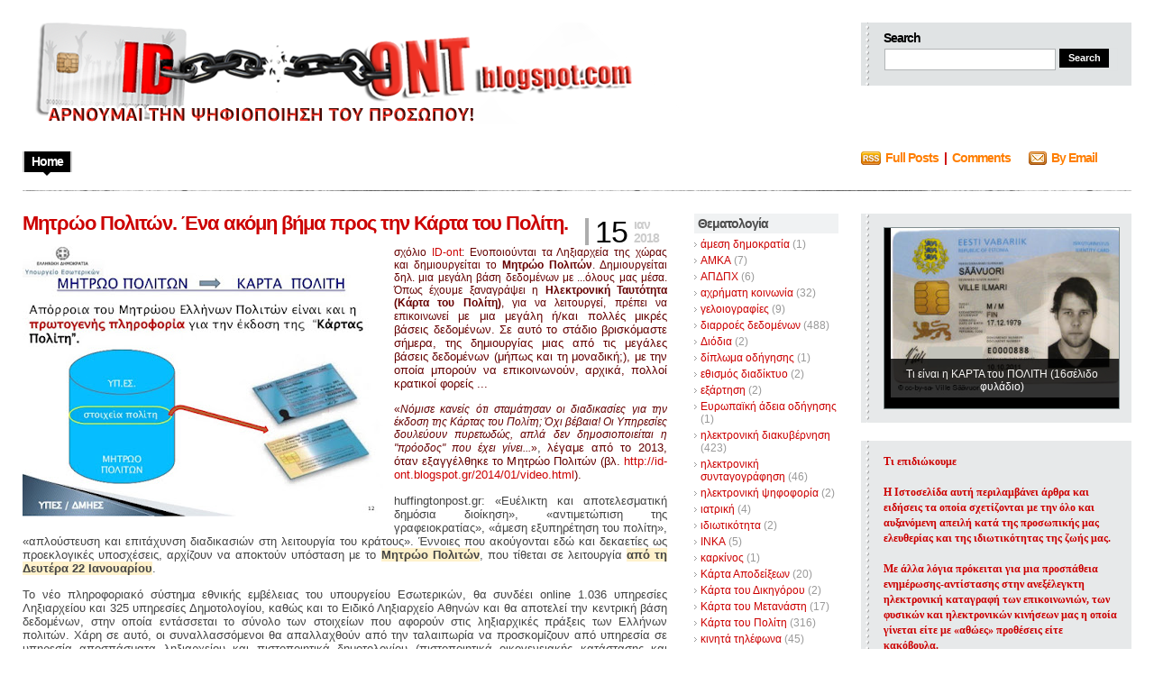

--- FILE ---
content_type: text/html; charset=UTF-8
request_url: http://id-ont.blogspot.com/2018/01/blog-post_15.html
body_size: 29468
content:
<!DOCTYPE html>
<html xmlns='http://www.w3.org/1999/xhtml' xmlns:b='http://www.google.com/2005/gml/b' xmlns:data='http://www.google.com/2005/gml/data' xmlns:expr='http://www.google.com/2005/gml/expr'>
<head>
<link href='https://www.blogger.com/static/v1/widgets/2944754296-widget_css_bundle.css' rel='stylesheet' type='text/css'/>
<meta content='text/html; charset=UTF-8' http-equiv='Content-Type'/>
<meta content='blogger' name='generator'/>
<link href='http://id-ont.blogspot.com/favicon.ico' rel='icon' type='image/x-icon'/>
<link href='http://id-ont.blogspot.com/2018/01/blog-post_15.html' rel='canonical'/>
<link rel="alternate" type="application/atom+xml" title="ID-on&#39;t renounce my freedom - Atom" href="http://id-ont.blogspot.com/feeds/posts/default" />
<link rel="alternate" type="application/rss+xml" title="ID-on&#39;t renounce my freedom - RSS" href="http://id-ont.blogspot.com/feeds/posts/default?alt=rss" />
<link rel="service.post" type="application/atom+xml" title="ID-on&#39;t renounce my freedom - Atom" href="https://www.blogger.com/feeds/5132971555087119211/posts/default" />

<link rel="alternate" type="application/atom+xml" title="ID-on&#39;t renounce my freedom - Atom" href="http://id-ont.blogspot.com/feeds/2244505268358172887/comments/default" />
<!--Can't find substitution for tag [blog.ieCssRetrofitLinks]-->
<link href='https://blogger.googleusercontent.com/img/b/R29vZ2xl/AVvXsEhWdGsNuTrMtDZy2FESVZyIby39FX-dwj9sgMNbQb0cIJgq-QeWwk1xDiXnKw9PSBGxP4lAohc5QNWmxJ8C4Fl6tivfis7dqWWrntaID521NDzMcIUlKYB1PsTdT3ao9TZIL_sbI53WKOI/s400/Karta+Polith.jpg' rel='image_src'/>
<meta content='http://id-ont.blogspot.com/2018/01/blog-post_15.html' property='og:url'/>
<meta content='Μητρώο Πολιτών. Ένα ακόμη βήμα προς την Κάρτα του Πολίτη.' property='og:title'/>
<meta content='        σχόλιο ID-ont : Ενοποιούνται τα Ληξιαρχεία της χώρας και δημιουργείται το Μητρώο Πολιτών . Δημιουργείται δηλ. μια μεγάλη βάση δεδομέ...' property='og:description'/>
<meta content='https://blogger.googleusercontent.com/img/b/R29vZ2xl/AVvXsEhWdGsNuTrMtDZy2FESVZyIby39FX-dwj9sgMNbQb0cIJgq-QeWwk1xDiXnKw9PSBGxP4lAohc5QNWmxJ8C4Fl6tivfis7dqWWrntaID521NDzMcIUlKYB1PsTdT3ao9TZIL_sbI53WKOI/w1200-h630-p-k-no-nu/Karta+Polith.jpg' property='og:image'/>
<title>ID-on't renounce my freedom: Μητρώο Πολιτών. Ένα ακόμη βήμα προς την Κάρτα του Πολίτη.</title>
<style id='page-skin-1' type='text/css'><!--
/*
/* **************************
Name: Evidens
Blogger by: http://blogandweb.com/
Distributed by: http://btemplates.com/
Designer: http://designdisease.com/
Date: Jul 09
*****************************
*//* Definicion de variables
====================
<Variable name="bgcolor" description="Page Background Color"
type="color" default="#FFFFFF">
<Variable name="textocolor" description="Text Color"
type="color" default="#4C4C4C">
<Variable name="enlacecolor" description="Link Color"
type="color" default="#CC6600">
<Variable name="colorenlaceencima" description="Hover Link Color"
type="color" default="#4779AC">
<Variable name="colortituloblog" description="Blog Title Color"
type="color" default="#000000">
<Variable name="descripcioncolor" description="Blog Description Color"
type="color" default="#999999">
<Variable name="colortituloentrada" description="Post Title Color"
type="color" default="#000000">
<Variable name="colormenu" description="Menu Color"
type="color" default="#FF7E00">
<Variable name="dateHeaderColor" description="Date Header Color"
type="color" default="#CCCCCC">
<Variable name="colortituloslateral" description="Sidebar Title Color"
type="color" default="#000000">
<Variable name="colortextolateral" description="Sidebar Text Color"
type="color" default="#CC6600">
*/
#outer-wrapper {
}
#navbar-iframe {
height:0;
visibility:hidden;
display:none;
}
/*-- (Generales) --*/
* {
margin:0;
padding:0;
}
body {
background:#ffffff;
font:normal 12px Verdana, sans-serif;
margin:0;
padding:0 25px 25px;
color:#cc0000;
}
input,button,textarea,select {
font:normal 12px/12px Verdana, sans-serif;
color:#2d3538;
vertical-align:middle;
}
legend {
display:none;
}
fieldset {
border:none;
}
ul,ol {
list-style:none;
}
ol {
list-style-type:decimal;
}
table {
border-collapse:collapse;
width:100%;
}
hr {
display:none;
}
img {
padding:0;
margin:0;
border:none;
text-align:center;
}
a:link {
text-decoration:none;
color:#cc0000;
border:0;
-moz-outline-style:none;
}
a:active {
text-decoration:underline;
color:#c60;
border:0;
-moz-outline-style:none;
}
a:visited {
text-decoration:none;
color:#c60;
border:0;
-moz-outline-style:none;
}
a:hover {
text-decoration:underline;
color:#cc0000;
border:0;
-moz-outline-style:none;
}
a:focus {
outline:none;
-moz-outline-style:none;
}
h1,h2,h3,h4 {
font-family:Arial, Helvetica, sans-serif;
}
#main-wrapper {
overflow:hidden;
}
.clear {
clear:both;
}
#blog-pager-newer-link {
float:left;
}
#blog-pager-older-link {
float:right;
}
#blog-pager {
text-align:center;
}
/*-- (Cabecera) --*/
#header-wrapper {
overflow:hidden;
padding-top:25px;
}
* html #header-wrapper {
height:1%;
}
}
.head {
overflow:hidden;
}
* html .head {
height:1%;
}
.header {
float:left;
}
#header-wrapper h1 {
font:bold 54px/50px Arial;
letter-spacing:-4px;
text-transform:uppercase;
padding-bottom:5px;
color:#000000;
}
#header-wrapper p {
font:bold 12px/12px Arial;
letter-spacing:-1px;
display:block;
color:#999999;
text-transform:uppercase;
}
#header-wrapper h1 a,#header-wrapper h1 a:hover,#header-wrapper h1 a:visited {
text-decoration:none;
color:#000000;
}
#header-wrapper img {
margin-bottom:5px;
}
/*-- (Menu) --*/
.menu {
padding:25px 0 20px;
overflow:hidden;
clear:both;
}
* html .menu {
height:1%;
float:left;
}
.menu .pages {
float:left;
}
.menu .pages ul {
border-left:solid 2px #ccc;
float:left;
}
.menu .pages li {
display:inline;
font:bold 14px/14px Arial;
letter-spacing:-1px;
float:left;
border-right:solid 2px #ccc;
height:23px;
}
.menu .pages li ul li {
font-weight:400;
letter-spacing:normal;
}
.menu .pages li a {
color:#cc0000;
float:left;
padding:4px 8px 10px;
}
.menu .pages li a:hover {
background:#000 url(https://blogger.googleusercontent.com/img/b/R29vZ2xl/AVvXsEh4smW7SreF8T0gpR1Khzpud98FMbgWxPaqPAoBr3kfIWZXR27gey2IYo84rNm5xx1mQVTA_o0a2a5IxSaXUVcuGQhQG_m7d4RiK9q3gE3H25WYtIDGR_dkBIG3MeyedRJJCQMSmlPp-bY/s1600/pages-bot.png) no-repeat bottom center;
color:#fff;
text-decoration:none;
}
.menu .pages .current_page_item a,.menu .pages .current_page_item a:visited,.menu .pages .current_page_item a:hover {
background:#000 url(https://blogger.googleusercontent.com/img/b/R29vZ2xl/AVvXsEh4smW7SreF8T0gpR1Khzpud98FMbgWxPaqPAoBr3kfIWZXR27gey2IYo84rNm5xx1mQVTA_o0a2a5IxSaXUVcuGQhQG_m7d4RiK9q3gE3H25WYtIDGR_dkBIG3MeyedRJJCQMSmlPp-bY/s1600/pages-bot.png) no-repeat bottom center;
color:#fff;
}
.menu .pages .current_page_item .page_item a,.menu .pages .current_page_item .page_item a:visited {
background:#fff;
color:#ff7e00;
}
.menu .pages .current_page_item .page_item a:hover {
background:#000 url(https://blogger.googleusercontent.com/img/b/R29vZ2xl/AVvXsEh4smW7SreF8T0gpR1Khzpud98FMbgWxPaqPAoBr3kfIWZXR27gey2IYo84rNm5xx1mQVTA_o0a2a5IxSaXUVcuGQhQG_m7d4RiK9q3gE3H25WYtIDGR_dkBIG3MeyedRJJCQMSmlPp-bY/s1600/pages-bot.png) no-repeat bottom center;
color:#fff;
}
.menu .feed {
float:right;
width:300px;
}
.menu .feed li {
display:inline;
font:bold 14px/14px Arial;
letter-spacing:-1px;
float:left;
height:22px;
margin-right:20px;
}
.menu .feed li a {
color:#ff7e00;
}
.menu .feed .rss {
background:url(https://blogger.googleusercontent.com/img/b/R29vZ2xl/AVvXsEiioGdZVv_J1YfH0D7FR734xX7ZQ9G8C9ttGKhQY6O8yMpxJz8OtsN2XYTujN-xjM-rOp2nKvwMQI211KFb4OpErRl_stNiX9Kf5sYVSV5Z93Nk-j6IWS5UPCaFG9rLGOPePa4jWm79MPY/s1600/feed-rss.png) no-repeat left 0;
padding-left:27px;
}
.menu .feed .email {
background:url(https://blogger.googleusercontent.com/img/b/R29vZ2xl/AVvXsEjlghXSQZcAcguqb_QNcgzOKbhZnehax-vseQ-AEyFx69wf6izlS-SF4E5blru5rvd3AieuTL0-hKbMl_ew3Ld1tMF4qY8YvH_Mn4DeI8nhuI7mVBGLjMXyVH-WkpPiGIwz0LvBr_WO070/s1600/feed-email.png) no-repeat left 0;
padding-left:25px;
}
/*-- (Search) --*/
.head .search {
float:right;
width:260px;
height:45px;
background:#e0e3e4 url(https://blogger.googleusercontent.com/img/b/R29vZ2xl/AVvXsEgwSU0PM3CM1_C0g7-1PaRlL3I1PwYw1oOqtCELfl-O4JkWYY1BV6WkU-SYxXLqZC74W77k3EXRVP1USLk0voFdYkmPQ-SXcAdm0yno_COKGrJ__efYzOQJg1-YdlwQQ4_dWZcdW1DPvEo/s1600/widget-dotted.png) repeat-y left;
padding:10px 15px 15px 25px;
}
.head .search h2 {
font:bold 14px/14px Arial;
padding-bottom:4px;
color:#000;
letter-spacing:-1px;
}
.head .search form {
border:1px solid #dfe2e3;
}
.head .search fieldset {
overflow:hidden;
}
.head .search input {
float:left;
margin-right:4px;
background:#fff;
border:1px #b3b6b7 solid;
padding:4px;
width:180px;
color:#666;
}
.head .search #searchsubmit {
float:left;
background:#000;
width:55px;
cursor:pointer;
font:bold 11px/11px Arial;
color:#fff;
border:inset 1px #000;
padding:4px;
}
/*-- (Contenedor) --*/
#content-wrapper {
overflow:hidden;
padding:25px 0;
width:100%;
}
* html #content-wrapper {
height:1%;
}
/*-- (Principal) --*/
#center {
margin-right:515px;
height:auto!important;
}
#center-wap {
width:100%;
float:left;
}
.border {
background:url(https://blogger.googleusercontent.com/img/b/R29vZ2xl/AVvXsEhdJtDWAmJs3zcsCBDNjPhCyZglpk30rFxTDiaxtfTY4-YpCFj0jxhTC98k69ZxOBSapISFt3hHV9POPaPyQZJcj_XIfebpi-p5P_eoI1vFPVyfj73___TwewjfMcqOaboG4JQs3F6G95I/s1600/border-bkg.png);
overflow:hidden;
height:1px;
}
.post {
margin:0 0 25px;
}
/**/
* html .post {
width:99%;
}
/**/
.p-head {
position:relative;
padding-right:100px;
}
.p-head h2 {
color:#cc0000;
font:bold 22px/22px Arial;
letter-spacing:-1px;
}
.p-head h2 a,.p-head h2 a:visited {
color:#cc0000;
}
.p-head h2 a:hover {
color:#ff7e00;
text-decoration:none;
}
.p-time {
position:absolute;
right:0;
top:5px;
border-left:solid 4px #adadad;
padding-left:7px;
width:80px;
}
.p-time strong {
letter-spacing:-1px;
float:left;
}
.p-time .day {
font:normal 34px/30px Helvetica;
color:#000;
padding-right:7px;
}
.p-time .month-year {
font:bold 14px/15px Arial;
text-transform:lowercase;
color:#CCCCCC;
}
.post-body {
overflow:hidden;
}
.post-body p {
font:normal 12px/19px Verdana;
padding:5px 0;
margin:5px 0;
}
.post-body ol {
list-style:decimal inside;
}
.post-body ol {
padding:10px 0 10px 25px;
margin:0;
}
.post-body ol li {
padding:2px 0;
}
.post-body ul {
padding:10px 0 10px 20px;
margin:0;
}
.post-body ul li {
padding:2px 0 2px 13px;
list-style-type:none;
background:url(https://blogger.googleusercontent.com/img/b/R29vZ2xl/AVvXsEiw_n5MBvHNsJJ0FdOkV4gIfBqPtzCVH6iMMknbuPKsC_mhWMDB_eQ2mdnDHMAmUxq6dAk7g5fFeJJiG1e6aycuhbxowffAMs9RvhXEo9NrDDv79RrdRrWhN20QvsUgw-0mWJ79YmruOEM/s1600/p-con-li.png) no-repeat left 2px;
color:#666;
}
.post-body blockquote {
font:italic 14px/19px Georgia, "Times New Roman", Times, serif;
padding:10px 20px;
margin:10px 0;
background:#f4f4f4;
color:#666;
}
.post-body blockquote p {
font:italic 14px/19px Georgia, "Times New Roman", Times, serif;
color:#666;
}
.post-body blockquote li {
padding:2px 0 2px 13px;
list-style-type:none;
font-size:12px;
line-height:17px;
}
.Blog img {
padding:0;
max-width:100%;
width:expression(0px":"100%)!important;
}
.post-body img.centered {
display:block;
margin-left:auto;
margin-right:auto;
padding:1px;
border:solid 1px #9b9792;
}
.post-body img.alignright {
margin:5px 0 10px 20px;
display:inline;
border:solid 4px #eee;
padding:1px;
}
.post-body img.alignleft {
margin:5px 20px 10px 0;
display:inline;
border:solid 4px #eee;
padding:1px;
}
.post-body .alignright {
float:right;
}
.post-body .alignleft {
float:left;
}
.post-footer-line-1 {
margin:5px 0;
text-align:left;
}
.post-footer-line-1 span {
color:#7f7f7f;
display:inline;
padding:4px 0 6px 17px;
margin-right:5px;
}
.post-footer-line-1 span.post-author {
background:url(https://blogger.googleusercontent.com/img/b/R29vZ2xl/AVvXsEgfAZClKelm8ddljIqh9kKxVoNPxx64FRMkeMl912S4HGjWZidSxV2jcqqkNe3z3wqzIIoHuwQ_MYcTIcREjfvG0p_g1wLtqPy3Q9vb_AhsQ-H1hUX54kPGPKVBVUxTK4mFBhBPqwncAxk/s1600/p-det-cat-ico.png) left center no-repeat;
}
.post-footer-line-1 span.post-labels {
background:url(https://blogger.googleusercontent.com/img/b/R29vZ2xl/AVvXsEgjm7IkfmFEFgaD-yEql4DNGdcYoBfl9D_ZCPXN3urRuxS-1WAC8IjXZHkRT7UWwG9vPSMEI_urIW1Btr5EpM9m3DXnAxSt4dvupBcvFWOIRtmZGK5qHVOVh_ztDJ7E13tdvgstQL4t6bI/s1600/p-det-tag-ico.png) left center no-repeat;
}
.post-footer-line-1 span a,.post-footer-line-1 span a:visited,.post-footer-line-1 span a:hover {
color:#7f7f7f;
text-decoration:underline;
margin-right:3px;
}
.post-footer-line-2 {
padding-top:10px;
text-align:right;
}
.post-footer-line-2 span {
color:#7f7f7f;
display:inline;
padding:4px 0 6px 20px;
margin-right:5px;
}
.post-footer-line-2 span.p-more-read {
background:url(https://blogger.googleusercontent.com/img/b/R29vZ2xl/AVvXsEjk3x7m7CS1J7lSMqv4Lzx3K87n4HahTVg0Pcp2czsVY98LxFeq_REXKDYkO4iXCP1NESuzSz4G4vM4z-7-fnJDAZbQp9A1hi2kV7VNHfNqJaVrgbMwv0O_aDLfv5NIpRIpmZB89QdMwhA/s1600/p-more-read-ico.png) left center no-repeat;
}
.post-footer-line-2 span a.comment-link {
background:url(https://blogger.googleusercontent.com/img/b/R29vZ2xl/AVvXsEinDwHFUuQIvXjWJfWGxN0IM7g8I5YvzhSzwTGajCQoyqe1cxC1ZFcHACGysvtZnKcPiOap1fLfmzXLXlhSuQAAgTGS1pyVxkiXt81FkyKJXFjD0eGbgE8fnhDkjtLCInCHcy4AywzRMaw/s1600/p-more-com-ico.png) left center no-repeat;
padding:0 0 0 18px;
}
.post-footer-line-2 span a,.post-footer-line-2 span a:visited {
color:#ff7e00;
font:bold 14px/18px Arial;
letter-spacing:-1px;
margin-right:3px;
}
.post-footer-line-2 span a:hover {
color:#4779ac;
}
#blog-pager {
overflow:hidden;
padding-bottom:20px;
}
.blog-pager-older-link {
background:url(https://blogger.googleusercontent.com/img/b/R29vZ2xl/AVvXsEgd3FDIAzH68BpEaJWnsD_uxqktD0t6eLSEW95H07J5NeHknyAH4QWZkeLKxHzf1CWhzz6XlUtKaGDo1CA6vDuiTHRbkTGLdgRndQ0kmTpR2G6BH3OBBfDlr-UHVEjyCqKs-o04aWUQ-K4/s1600/nav-right.png) no-repeat right 0;
padding-right:20px;
}
.blog-pager-newer-link {
background:url(https://blogger.googleusercontent.com/img/b/R29vZ2xl/AVvXsEgCAHNPXs5K_xDNQJ4C2dv4W-7NCGeyr9twDwR2vWyJHhxtn3WN66DMyL9V04YIk_puVjUduyUdp72CBJs2A8DpiQbp8SYBg1BpGm8UZPeOML1KKZhbKm7F3G8VMVqzV1CQURBkVQHXU3Q/s1600/nav-left.png) no-repeat left 0;
padding-left:20px;
}
#blog-pager a,#blog-pager a:visited {
color:#ff7e00;
cursor:hand;
font:bold 14px/16px Arial;
letter-spacing:-1px;
}
#blog-pager a:hover {
color:#4779ac;
}
#b-top {
clear:both;
padding-bottom:20px;
}
#b-top span {
background:#000 url(https://blogger.googleusercontent.com/img/b/R29vZ2xl/AVvXsEgQ5LzrwJ6Dfbccrp5SocSp5raBwIP8tVfNd9tGtW18UMN2D_fcjAtk9RjO4ImvDeF8sT0MKKvYqhGsthPujR_w_AhwqhGk7uNCrDPh2cNiR5WlifakvwUFOrlvyEtr1FnDnWfTRePHz5c/s1600/top-bkg.png) no-repeat top center;
color:#fff;
font:bold 14px/14px Arial;
letter-spacing:-1px;
padding:7px 7px 3px;
}
#b-top span a,#b-top span a:visited,#b-top span a:hover {
color:#fff;
text-decoration:none;
}
/*-- (Lateral) --*/
#sidebar-wrapper {
float:right;
width:485px;
height:auto!important;
}
.r1 {
float:left;
width:160px;
}
.r1 .widget {
width:160px;
margin-bottom:20px;
}
.r1 .widget h2 {
color:#4c4c4c;
font-size:14px;
letter-spacing:-1px;
background:#f0f2f3;
padding:3px 4px;
margin-bottom:3px;
}
.r1 .widget label {
font:bold 14px/14px Arial;
letter-spacing:-1px;
display:block;
color:#000;
background:#f0f2f3;
padding:3px 4px;
margin-bottom:3px;
}
.r1 .widget li {
padding:2px 0 2px 7px;
color:#999;
background:url(https://blogger.googleusercontent.com/img/b/R29vZ2xl/AVvXsEh55J3URJ6lN97jiE4C0F9qaUM0GmgHMu81_9Z2vSZ7WTwCJX3KBxxINXqb5fTljNZtjQ8Pf4j2SA7eI3o7hpjtTxPy2nVuYsdecyU_JHD-VcqJdAi_-hQ0fv8wsQJuuU8VQwZlZhP-jFo/s1600/r1-widget-li.png) no-repeat left 7px;
}
.r1 .widget li ul li {
padding-bottom:0;
}
.r1 .Text {
font:normal 12px/17px Verdana;
}
.r1 .Text p {
font:normal 12px/17px Verdana;
padding:5px 0;
margin:0;
}
.r1 .Text blockquote {
font:italic 13px/17px Georgia;
padding:10px;
margin:0;
background:#e4e4e4;
}
.r1 .Feed ul li {
border-bottom:solid 1px #dadada;
padding:3px 0 5px 7px;
}
.r1 .LinkList ul li {
border-bottom:solid 1px #dadada;
padding:3px 0 5px 7px;
}
.r1 a:link, .r2 a:link {
color:#cc0000;
}
.r2 {
float:right;
width:300px;
}
.r2 .widget {
margin-bottom:20px;
background:#e7e9ea url(https://blogger.googleusercontent.com/img/b/R29vZ2xl/AVvXsEgwSU0PM3CM1_C0g7-1PaRlL3I1PwYw1oOqtCELfl-O4JkWYY1BV6WkU-SYxXLqZC74W77k3EXRVP1USLk0voFdYkmPQ-SXcAdm0yno_COKGrJ__efYzOQJg1-YdlwQQ4_dWZcdW1DPvEo/s1600/widget-dotted.png) repeat-y left;
padding:15px 15px 15px 25px;
}
.r2 .widget h2 {
font-weight:400;
color:#4c4c4c;
font-size:19px;
letter-spacing:-1px;
padding-bottom:6px;
margin-bottom:6px;
border-bottom:solid 1px #c3c4c5;
}
.r2 .widget label {
font:bold 19px/19px Arial;
letter-spacing:-1px;
display:block;
color:#000;
background:#f0f2f3;
padding:3px 4px;
margin-bottom:3px;
}
.r2 .widget a {
text-decoration:underline;
}
.r2 .widget li {
padding:2px 0 2px 7px;
color:#999;
background:url(https://blogger.googleusercontent.com/img/b/R29vZ2xl/AVvXsEh55J3URJ6lN97jiE4C0F9qaUM0GmgHMu81_9Z2vSZ7WTwCJX3KBxxINXqb5fTljNZtjQ8Pf4j2SA7eI3o7hpjtTxPy2nVuYsdecyU_JHD-VcqJdAi_-hQ0fv8wsQJuuU8VQwZlZhP-jFo/s1600/r1-widget-li.png) no-repeat left 7px;
color:#000;
}
.r2 .widget li ul li {
padding-bottom:0;
}
.r2 .Text {
font:normal 12px/17px Verdana;
}
.r2 .Text p {
font:normal 12px/17px Verdana;
padding:5px 0;
margin:0;
}
.r2 .Text blockquote {
font:italic 13px/17px Georgia;
padding:10px;
margin:0;
background:#e4e4e4;
}
.r2 .Feed ul li {
border-bottom:solid 1px #dadada;
padding:3px 0 5px 7px;
}
.r2 .LinkList ul li {
border-bottom:solid 1px #dadada;
padding:3px 0 5px 7px;
}
/*-- (Pie de pagina) --*/
#footer-wrapper {
clear:both;
padding:20px 0;
background:url(https://blogger.googleusercontent.com/img/b/R29vZ2xl/AVvXsEhdJtDWAmJs3zcsCBDNjPhCyZglpk30rFxTDiaxtfTY4-YpCFj0jxhTC98k69ZxOBSapISFt3hHV9POPaPyQZJcj_XIfebpi-p5P_eoI1vFPVyfj73___TwewjfMcqOaboG4JQs3F6G95I/s1600/border-bkg.png) repeat-x top;
}
#footer-wrapper .by {
color:#999;
padding:2px 0;
}
#footer-wrapper .by a {
text-decoration:underline;
color:#999;
}
#footer-wrapper p.copy {
padding:2px 0;
}
/*-- (Comentarios) --*/
#comments h4 {
color:#000;
font:bold 26px/30px Arial;
letter-spacing:-1px;
padding-bottom:20px;
}
#comments dl {
}
.comment-author {
padding:25px 25px 0 45px!important;
border-style:solid;
border-color:#e5e5e5;
border-width:1px 1px 0;
font:bold 14px/14px Arial sans-serif;
letter-spacing:-1px;
color:#000;
background:transparent url(http://www.blogger.com/img/b16-rounded.gif) no-repeat scroll 25px 25px!important;
}
.comment-timestamp {
padding:0 25px;
border-style:solid;
border-color:#e5e5e5;
border-width:0 1px;
font-size:11px;
margin-bottom:5px;
}
.comment-timestamp a,.comment-timestamp a:visited,.comment-timestamp a:hover {
color:#999;
text-decoration:underline;
}
.comment-body {
margin-bottom:25px!important;
padding:0 25px 25px;
border-style:solid;
border-color:#e5e5e5;
border-width:0 1px 1px;
font:normal 12px/17px Verdana;
color:#333;
}
.comment-body p {
font:normal 12px/17px Verdana;
padding:5px 0;
margin:0;
color:#333;
}
.comment-body blockquote {
font:italic 14px/19px Georgia, "Times New Roman", Times, serif;
color:#666;
margin:10px 20px;
}
.comment-body blockquote p {
font:italic 14px/19px Georgia, "Times New Roman", Times, serif;
color:#666;
}
.comment-form {
border:1px solid #e5e5e5;
background:#f4f4f4;
padding:20px;
color:#333;
max-width:100%!important;
margin:0 0 25px;
}
.comment-form p {
padding:7px 0;
color:gray;
}
h4.comment-post-message {
color:#000;
font:bold 26px/30px Arial;
letter-spacing:-1px;
padding-bottom:5px;
margin-bottom:5px;
border-bottom:solid 1px #e5e5e5;
}
p.comment-footer {
text-align:center;
}
dd.comment-footer,dd.comment-body {
margin:0;
}
body#layout #content-wrapper {
margin:0;
}
body#layout .by, body#layout .search,.feed-links, body#layout .menu {
display:none;
}

--></style>
<script>
function remplaza_fecha(d){
var da = d.split(' ');
dia = "<strong class='day'>"+da[0]+"</strong>";
mes = "<strong class='month-year'>"+da[1].slice(0,3)+"";
anio = "<br/>"+da[2]+"</strong>";
  document.write(dia+mes+anio);
}
</script>
<script src='http://ajax.googleapis.com/ajax/libs/jquery/1.3.2/jquery.min.js' type='text/javascript'></script>
<script type='text/javascript'>
//<![CDATA[

(function($){

$.fn.s3Slider = function(vars) {

var element = this;
var timeOut = (vars.timeOut != undefined) ? vars.timeOut : 5000;
var current = null;
var timeOutFn = null;
var faderStat = true;
var mOver = false;
var items = $("#" + element[0].id + "Content ." + element[0].id + "Image");
var itemsSpan = $("#" + element[0].id + "Content ." + element[0].id + "Image span");

items.each(function(i) {

$(items[i]).mouseover(function() {
mOver = true;
});

$(items[i]).mouseout(function() {
mOver = false;
fadeElement(true);
});

});

var fadeElement = function(isMouseOut) {
var thisTimeOut = (isMouseOut) ? (timeOut/2) : timeOut;
thisTimeOut = (faderStat) ? 10 : thisTimeOut;
if(items.length > 0) {
timeOutFn = setTimeout(makeSlider, thisTimeOut);
} else {
console.log("Poof..");
}
}

var makeSlider = function() {
current = (current != null) ? current : items[(items.length-1)];
var currNo = jQuery.inArray(current, items) + 1
currNo = (currNo == items.length) ? 0 : (currNo - 1);
var newMargin = $(element).width() * currNo;
if(faderStat == true) {
if(!mOver) {
$(items[currNo]).fadeIn((timeOut/6), function() {
if($(itemsSpan[currNo]).css('bottom') == 0) {
$(itemsSpan[currNo]).slideUp((timeOut/6), function() {
faderStat = false;
current = items[currNo];
if(!mOver) {
fadeElement(false);
}
});
} else {
$(itemsSpan[currNo]).slideDown((timeOut/6), function() {
faderStat = false;
current = items[currNo];
if(!mOver) {
fadeElement(false);
}
});
}
});
}
} else {
if(!mOver) {
if($(itemsSpan[currNo]).css('bottom') == 0) {
$(itemsSpan[currNo]).slideDown((timeOut/6), function() {
$(items[currNo]).fadeOut((timeOut/6), function() {
faderStat = true;
current = items[(currNo+1)];
if(!mOver) {
fadeElement(false);
}
});
});
} else {
$(itemsSpan[currNo]).slideUp((timeOut/6), function() {
$(items[currNo]).fadeOut((timeOut/6), function() {
faderStat = true;
current = items[(currNo+1)];
if(!mOver) {
fadeElement(false);
}
});
});
}
}
}
}

makeSlider();

};

})(jQuery);

//]]>
</script>
<script type='text/javascript'>
$(document).ready(function() {
$('#s3slider').s3Slider({
timeOut: 5000
});
});
</script>
<style type='text/css'>
#s3slider {
background:#000000;
border:1px solid #818e8f;
width: 260px;
height: 200px;
position: relative;
overflow: hidden;
}
#s3sliderContent {
width: 260px;
position: absolute;
top:-14px;
padding: 0px;
margin-left: 0;
}
.s3sliderImage {
float: left;
position: relative;
display: none;
}
.s3sliderImage span {
position: absolute;
left: 0;
font: 12px Trebuchet MS, sans-serif;
padding: 10px 0px;
width: 260px;
background-color: #000;
filter: alpha(opacity=80);
-moz-opacity: 0.8;
-khtml-opacity: 0.8;
opacity: 0.8;
color: #fff;
display: none;
bottom: 0;
text-align:center;
}
.clear {
clear: both;
}
</style>
<link href='https://www.blogger.com/dyn-css/authorization.css?targetBlogID=5132971555087119211&amp;zx=dc5fd1ed-b074-4aca-b725-46f6131fd35e' media='none' onload='if(media!=&#39;all&#39;)media=&#39;all&#39;' rel='stylesheet'/><noscript><link href='https://www.blogger.com/dyn-css/authorization.css?targetBlogID=5132971555087119211&amp;zx=dc5fd1ed-b074-4aca-b725-46f6131fd35e' rel='stylesheet'/></noscript>
<meta name='google-adsense-platform-account' content='ca-host-pub-1556223355139109'/>
<meta name='google-adsense-platform-domain' content='blogspot.com'/>

</head>
<body>
<div class='navbar section' id='navbar'><div class='widget Navbar' data-version='1' id='Navbar1'><script type="text/javascript">
    function setAttributeOnload(object, attribute, val) {
      if(window.addEventListener) {
        window.addEventListener('load',
          function(){ object[attribute] = val; }, false);
      } else {
        window.attachEvent('onload', function(){ object[attribute] = val; });
      }
    }
  </script>
<div id="navbar-iframe-container"></div>
<script type="text/javascript" src="https://apis.google.com/js/platform.js"></script>
<script type="text/javascript">
      gapi.load("gapi.iframes:gapi.iframes.style.bubble", function() {
        if (gapi.iframes && gapi.iframes.getContext) {
          gapi.iframes.getContext().openChild({
              url: 'https://www.blogger.com/navbar/5132971555087119211?po\x3d2244505268358172887\x26origin\x3dhttp://id-ont.blogspot.com',
              where: document.getElementById("navbar-iframe-container"),
              id: "navbar-iframe"
          });
        }
      });
    </script><script type="text/javascript">
(function() {
var script = document.createElement('script');
script.type = 'text/javascript';
script.src = '//pagead2.googlesyndication.com/pagead/js/google_top_exp.js';
var head = document.getElementsByTagName('head')[0];
if (head) {
head.appendChild(script);
}})();
</script>
</div></div>
<div id='outer-wrapper'><div id='wrap2'>
<!-- links para navegadores de texto -->
<span id='skiplinks' style='display:none;'>
<a href='#main'>ir a principal </a> |
      <a href='#sidebar'>Ir a lateral</a>
</span>
<!-- (Cabecera) -->
<div id='header-wrapper'><div class='head'>
<div class='header section' id='header'><div class='widget Header' data-version='1' id='Header1'>
<div id='header-inner'>
<a href='http://id-ont.blogspot.com/' style='display: block'>
<img alt='ID-on&#39;t renounce my freedom' height='113px; ' id='Header1_headerimg' src='https://blogger.googleusercontent.com/img/b/R29vZ2xl/AVvXsEgswK_Y0d-vtadkaTsyV9ruRdCoOuWjf_TfDRKXlvuEjdpm1-2SQn_BnEjb6KMev2TtwZr1JdL7Gsrzkxo7KHbSpltxbon-0VIsvUaPviPgWjjTLgjNfITGLDnei0Zzv6H6kOD_QRNbcw9p/s1600/id-ont-2.png' style='display: block' width='731px; '/>
</a>
</div>
</div></div>
<div class='search'>
<h2>Search</h2>
<form action='http://id-ont.blogspot.com/search/' method='get'>
<fieldset>
<input name='q' type='text' value=''/>
<input id='searchsubmit' type='submit' value='Search'/>
<!--<button type="submit">Search</button>-->
</fieldset>
</form>
</div>
</div>
<div class='menu'>
<div class='pages'>
<ul>
<li class='current_page_item'><a href='http://id-ont.blogspot.com/'><span>Home</span></a></li>
</ul>
</div>
<div class='feed'>
<ul>
<li class='rss'><a href='http://id-ont.blogspot.com/feeds/posts/default'>Full Posts</a>&#160; | &#160;<a href='http://id-ont.blogspot.com/feeds/comments/default'>Comments</a></li>
<li class='email'><a href='http://feedburner.google.com/fb/a/mailverify?uri=URIFeedburner'>By Email</a></li>
</ul>
</div>
</div>
</div>
<div class='border'></div>
<!-- (Contenedor) -->
<div id='content-wrapper'>
<!-- (Lateral) -->
<div id='sidebar-wrapper'>
<div class='r1 section' id='sidebar1'><div class='widget Label' data-version='1' id='Label1'>
<h2>Θεματολογία</h2>
<div class='widget-content list-label-widget-content'>
<ul>
<li>
<a dir='ltr' href='http://id-ont.blogspot.com/search/label/%CE%AC%CE%BC%CE%B5%CF%83%CE%B7%20%CE%B4%CE%B7%CE%BC%CE%BF%CE%BA%CF%81%CE%B1%CF%84%CE%AF%CE%B1'>άμεση δημοκρατία</a>
<span dir='ltr'>(1)</span>
</li>
<li>
<a dir='ltr' href='http://id-ont.blogspot.com/search/label/%CE%91%CE%9C%CE%9A%CE%91'>ΑΜΚΑ</a>
<span dir='ltr'>(7)</span>
</li>
<li>
<a dir='ltr' href='http://id-ont.blogspot.com/search/label/%CE%91%CE%A0%CE%94%CE%A0%CE%A7'>ΑΠΔΠΧ</a>
<span dir='ltr'>(6)</span>
</li>
<li>
<a dir='ltr' href='http://id-ont.blogspot.com/search/label/%CE%B1%CF%87%CF%81%CE%AE%CE%BC%CE%B1%CF%84%CE%B7%20%CE%BA%CE%BF%CE%B9%CE%BD%CF%89%CE%BD%CE%AF%CE%B1'>αχρήματη κοινωνία</a>
<span dir='ltr'>(32)</span>
</li>
<li>
<a dir='ltr' href='http://id-ont.blogspot.com/search/label/%CE%B3%CE%B5%CE%BB%CE%BF%CE%B9%CE%BF%CE%B3%CF%81%CE%B1%CF%86%CE%AF%CE%B5%CF%82'>γελοιογραφίες</a>
<span dir='ltr'>(9)</span>
</li>
<li>
<a dir='ltr' href='http://id-ont.blogspot.com/search/label/%CE%B4%CE%B9%CE%B1%CF%81%CF%81%CE%BF%CE%AD%CF%82%20%CE%B4%CE%B5%CE%B4%CE%BF%CE%BC%CE%AD%CE%BD%CF%89%CE%BD'>διαρροές δεδομένων</a>
<span dir='ltr'>(488)</span>
</li>
<li>
<a dir='ltr' href='http://id-ont.blogspot.com/search/label/%CE%94%CE%B9%CF%8C%CE%B4%CE%B9%CE%B1'>Διόδια</a>
<span dir='ltr'>(2)</span>
</li>
<li>
<a dir='ltr' href='http://id-ont.blogspot.com/search/label/%CE%B4%CE%AF%CF%80%CE%BB%CF%89%CE%BC%CE%B1%20%CE%BF%CE%B4%CE%AE%CE%B3%CE%B7%CF%83%CE%B7%CF%82'>δίπλωμα οδήγησης</a>
<span dir='ltr'>(1)</span>
</li>
<li>
<a dir='ltr' href='http://id-ont.blogspot.com/search/label/%CE%B5%CE%B8%CE%B9%CF%83%CE%BC%CF%8C%CF%82%20%CE%B4%CE%B9%CE%B1%CE%B4%CE%AF%CE%BA%CF%84%CF%85%CE%BF'>εθισμός διαδίκτυο</a>
<span dir='ltr'>(2)</span>
</li>
<li>
<a dir='ltr' href='http://id-ont.blogspot.com/search/label/%CE%B5%CE%BE%CE%AC%CF%81%CF%84%CE%B7%CF%83%CE%B7'>εξάρτηση</a>
<span dir='ltr'>(2)</span>
</li>
<li>
<a dir='ltr' href='http://id-ont.blogspot.com/search/label/%CE%95%CF%85%CF%81%CF%89%CF%80%CE%B1%CF%8A%CE%BA%CE%AE%20%CE%AC%CE%B4%CE%B5%CE%B9%CE%B1%20%CE%BF%CE%B4%CE%AE%CE%B3%CE%B7%CF%83%CE%B7%CF%82'>Ευρωπαϊκή άδεια οδήγησης</a>
<span dir='ltr'>(1)</span>
</li>
<li>
<a dir='ltr' href='http://id-ont.blogspot.com/search/label/%CE%B7%CE%BB%CE%B5%CE%BA%CF%84%CF%81%CE%BF%CE%BD%CE%B9%CE%BA%CE%AE%20%CE%B4%CE%B9%CE%B1%CE%BA%CF%85%CE%B2%CE%AD%CF%81%CE%BD%CE%B7%CF%83%CE%B7'>ηλεκτρονική διακυβέρνηση</a>
<span dir='ltr'>(423)</span>
</li>
<li>
<a dir='ltr' href='http://id-ont.blogspot.com/search/label/%CE%B7%CE%BB%CE%B5%CE%BA%CF%84%CF%81%CE%BF%CE%BD%CE%B9%CE%BA%CE%AE%20%CF%83%CF%85%CE%BD%CF%84%CE%B1%CE%B3%CE%BF%CE%B3%CF%81%CE%AC%CF%86%CE%B7%CF%83%CE%B7'>ηλεκτρονική συνταγογράφηση</a>
<span dir='ltr'>(46)</span>
</li>
<li>
<a dir='ltr' href='http://id-ont.blogspot.com/search/label/%CE%B7%CE%BB%CE%B5%CE%BA%CF%84%CF%81%CE%BF%CE%BD%CE%B9%CE%BA%CE%AE%20%CF%88%CE%B7%CF%86%CE%BF%CF%86%CE%BF%CF%81%CE%AF%CE%B1'>ηλεκτρονική ψηφοφορία</a>
<span dir='ltr'>(2)</span>
</li>
<li>
<a dir='ltr' href='http://id-ont.blogspot.com/search/label/%CE%B9%CE%B1%CF%84%CF%81%CE%B9%CE%BA%CE%AE'>ιατρική</a>
<span dir='ltr'>(4)</span>
</li>
<li>
<a dir='ltr' href='http://id-ont.blogspot.com/search/label/%CE%B9%CE%B4%CE%B9%CF%89%CF%84%CE%B9%CE%BA%CF%8C%CF%84%CE%B7%CF%84%CE%B1'>ιδιωτικότητα</a>
<span dir='ltr'>(2)</span>
</li>
<li>
<a dir='ltr' href='http://id-ont.blogspot.com/search/label/%CE%99%CE%9D%CE%9A%CE%91'>ΙΝΚΑ</a>
<span dir='ltr'>(5)</span>
</li>
<li>
<a dir='ltr' href='http://id-ont.blogspot.com/search/label/%CE%BA%CE%B1%CF%81%CE%BA%CE%AF%CE%BD%CE%BF%CF%82'>καρκίνος</a>
<span dir='ltr'>(1)</span>
</li>
<li>
<a dir='ltr' href='http://id-ont.blogspot.com/search/label/%CE%9A%CE%AC%CF%81%CF%84%CE%B1%20%CE%91%CF%80%CE%BF%CE%B4%CE%B5%CE%AF%CE%BE%CE%B5%CF%89%CE%BD'>Κάρτα Αποδείξεων</a>
<span dir='ltr'>(20)</span>
</li>
<li>
<a dir='ltr' href='http://id-ont.blogspot.com/search/label/%CE%9A%CE%AC%CF%81%CF%84%CE%B1%20%CF%84%CE%BF%CF%85%20%CE%94%CE%B9%CE%BA%CE%B7%CE%B3%CF%8C%CF%81%CE%BF%CF%85'>Κάρτα του Δικηγόρου</a>
<span dir='ltr'>(2)</span>
</li>
<li>
<a dir='ltr' href='http://id-ont.blogspot.com/search/label/%CE%9A%CE%AC%CF%81%CF%84%CE%B1%20%CF%84%CE%BF%CF%85%20%CE%9C%CE%B5%CF%84%CE%B1%CE%BD%CE%AC%CF%83%CF%84%CE%B7'>Κάρτα του Μετανάστη</a>
<span dir='ltr'>(17)</span>
</li>
<li>
<a dir='ltr' href='http://id-ont.blogspot.com/search/label/%CE%9A%CE%AC%CF%81%CF%84%CE%B1%20%CF%84%CE%BF%CF%85%20%CE%A0%CE%BF%CE%BB%CE%AF%CF%84%CE%B7'>Κάρτα του Πολίτη</a>
<span dir='ltr'>(316)</span>
</li>
<li>
<a dir='ltr' href='http://id-ont.blogspot.com/search/label/%CE%BA%CE%B9%CE%BD%CE%B7%CF%84%CE%AC%20%CF%84%CE%B7%CE%BB%CE%AD%CF%86%CF%89%CE%BD%CE%B1'>κινητά τηλέφωνα</a>
<span dir='ltr'>(45)</span>
</li>
<li>
<a dir='ltr' href='http://id-ont.blogspot.com/search/label/%CE%BA%CE%BF%CE%B9%CE%BD%CF%89%CE%BD%CE%B9%CE%BA%CE%AC%20%CE%B4%CE%AF%CE%BA%CF%84%CF%85%CE%B1'>κοινωνικά δίκτυα</a>
<span dir='ltr'>(4)</span>
</li>
<li>
<a dir='ltr' href='http://id-ont.blogspot.com/search/label/%CE%9A%CF%8D%CF%80%CF%81%CE%BF%CF%82'>Κύπρος</a>
<span dir='ltr'>(1)</span>
</li>
<li>
<a dir='ltr' href='http://id-ont.blogspot.com/search/label/%CE%BD%CE%BF%CE%BC%CE%B9%CE%BA%CE%BF%CE%AF%20%CE%BA%CE%B1%CF%84%CE%AC%20%CF%86%CE%B1%CE%BA%CE%B5%CE%BB%CF%8E%CE%BC%CE%B1%CF%84%CE%BF%CF%82'>νομικοί κατά φακελώματος</a>
<span dir='ltr'>(15)</span>
</li>
<li>
<a dir='ltr' href='http://id-ont.blogspot.com/search/label/%CE%BF%CE%B9%CE%BA%CE%BF%CE%BD%CE%BF%CE%BC%CE%AF%CE%B1'>οικονομία</a>
<span dir='ltr'>(65)</span>
</li>
<li>
<a dir='ltr' href='http://id-ont.blogspot.com/search/label/%CE%A0%CE%B1%CE%B3%CE%BA%CF%8C%CF%83%CE%BC%CE%B9%CE%B1%20%CE%94%CE%B9%CE%B1%CE%BA%CF%85%CE%B2%CE%AD%CF%81%CE%BD%CE%B7%CF%83%CE%B7'>Παγκόσμια Διακυβέρνηση</a>
<span dir='ltr'>(5)</span>
</li>
<li>
<a dir='ltr' href='http://id-ont.blogspot.com/search/label/%CF%80%CE%B1%CE%B9%CF%87%CE%BD%CE%AF%CE%B4%CE%B9%CE%B1'>παιχνίδια</a>
<span dir='ltr'>(1)</span>
</li>
<li>
<a dir='ltr' href='http://id-ont.blogspot.com/search/label/%CF%80%CE%B1%CF%81%CE%B1%CE%BA%CE%BF%CE%BB%CE%BF%CF%8D%CE%B8%CE%B7%CF%83%CE%B7'>παρακολούθηση</a>
<span dir='ltr'>(30)</span>
</li>
<li>
<a dir='ltr' href='http://id-ont.blogspot.com/search/label/%CF%80%CF%81%CE%BF%CF%83%CF%89%CF%80%CE%B9%CE%BA%CE%AC%20%CE%B4%CE%B5%CE%B4%CE%BF%CE%BC%CE%AD%CE%BD%CE%B1'>προσωπικά δεδομένα</a>
<span dir='ltr'>(55)</span>
</li>
<li>
<a dir='ltr' href='http://id-ont.blogspot.com/search/label/%CE%A1%CF%89%CF%83%CE%AF%CE%B1'>Ρωσία</a>
<span dir='ltr'>(4)</span>
</li>
<li>
<a dir='ltr' href='http://id-ont.blogspot.com/search/label/%CF%84%CE%B7%CE%BB%CE%B5%CF%8C%CF%81%CE%B1%CF%83%CE%B7'>τηλεόραση</a>
<span dir='ltr'>(7)</span>
</li>
<li>
<a dir='ltr' href='http://id-ont.blogspot.com/search/label/%CF%84%CF%81%CE%BF%CE%BC%CE%BF%CE%BA%CF%81%CE%B1%CF%84%CE%AF%CE%B1'>τρομοκρατία</a>
<span dir='ltr'>(5)</span>
</li>
<li>
<a dir='ltr' href='http://id-ont.blogspot.com/search/label/%CF%86%CE%B1%CE%BA%CE%AD%CE%BB%CF%89%CE%BC%CE%B1'>φακέλωμα</a>
<span dir='ltr'>(610)</span>
</li>
<li>
<a dir='ltr' href='http://id-ont.blogspot.com/search/label/%CF%87%CE%B1%CE%BA%CE%B5%CF%81'>χακερ</a>
<span dir='ltr'>(1)</span>
</li>
<li>
<a dir='ltr' href='http://id-ont.blogspot.com/search/label/%CF%87%CE%AC%CE%BA%CE%B5%CF%81'>χάκερ</a>
<span dir='ltr'>(417)</span>
</li>
<li>
<a dir='ltr' href='http://id-ont.blogspot.com/search/label/CASPIAN'>CASPIAN</a>
<span dir='ltr'>(1)</span>
</li>
<li>
<a dir='ltr' href='http://id-ont.blogspot.com/search/label/DigitalGlobe'>DigitalGlobe</a>
<span dir='ltr'>(1)</span>
</li>
<li>
<a dir='ltr' href='http://id-ont.blogspot.com/search/label/drones'>drones</a>
<span dir='ltr'>(1)</span>
</li>
<li>
<a dir='ltr' href='http://id-ont.blogspot.com/search/label/facebook'>facebook</a>
<span dir='ltr'>(72)</span>
</li>
<li>
<a dir='ltr' href='http://id-ont.blogspot.com/search/label/geotagging'>geotagging</a>
<span dir='ltr'>(3)</span>
</li>
<li>
<a dir='ltr' href='http://id-ont.blogspot.com/search/label/google'>google</a>
<span dir='ltr'>(25)</span>
</li>
<li>
<a dir='ltr' href='http://id-ont.blogspot.com/search/label/IBM'>IBM</a>
<span dir='ltr'>(1)</span>
</li>
<li>
<a dir='ltr' href='http://id-ont.blogspot.com/search/label/Microsoft'>Microsoft</a>
<span dir='ltr'>(1)</span>
</li>
<li>
<a dir='ltr' href='http://id-ont.blogspot.com/search/label/no2id'>no2id</a>
<span dir='ltr'>(2)</span>
</li>
<li>
<a dir='ltr' href='http://id-ont.blogspot.com/search/label/NSA'>NSA</a>
<span dir='ltr'>(1)</span>
</li>
<li>
<a dir='ltr' href='http://id-ont.blogspot.com/search/label/RFID'>RFID</a>
<span dir='ltr'>(163)</span>
</li>
<li>
<a dir='ltr' href='http://id-ont.blogspot.com/search/label/video'>video</a>
<span dir='ltr'>(36)</span>
</li>
<li>
<a dir='ltr' href='http://id-ont.blogspot.com/search/label/vodafone'>vodafone</a>
<span dir='ltr'>(1)</span>
</li>
</ul>
<div class='clear'></div>
</div>
</div><div class='widget Stats' data-version='1' id='Stats1'>
<h2>Συνολικές προβολές σελίδας</h2>
<div class='widget-content'>
<div id='Stats1_content' style='display: none;'>
<span class='counter-wrapper graph-counter-wrapper' id='Stats1_totalCount'>
</span>
<div class='clear'></div>
</div>
</div>
</div>
<div class='widget BlogList' data-version='1' id='BlogList1'>
<h2 class='title'>Ενδιαφέροντα ιστολόγια</h2>
<div class='widget-content'>
<div class='blog-list-container' id='BlogList1_container'>
<ul id='BlogList1_blogs'>
<li style='display: block;'>
<div class='blog-icon'>
<img data-lateloadsrc='https://lh3.googleusercontent.com/blogger_img_proxy/AEn0k_vdBRJ5uIhduA8FTWBRgs_7N72RJm4R9YUXJ_iC5GQibCoqcs_IDFTuFw50ocvzV7BapD2-734bgRw2gokQRurML7Lq74k7aA=s16-w16-h16' height='16' width='16'/>
</div>
<div class='blog-content'>
<div class='blog-title'>
<a href='http://www.antichips.com/' target='_blank'>
AntiChips: Protest VeriChip, VeriMed</a>
</div>
<div class='item-content'>
</div>
</div>
<div style='clear: both;'></div>
</li>
<li style='display: block;'>
<div class='blog-icon'>
<img data-lateloadsrc='https://lh3.googleusercontent.com/blogger_img_proxy/AEn0k_vpv4kHsWQ2frU6GTQb87zswLDR0aPVWw_GN0_7LfaCIpI-ip1eJn8weC7-5ixVeUEueSp7Swc05LI8G3V_msxc4dag8Gb_dtgodzqmxw=s16-w16-h16' height='16' width='16'/>
</div>
<div class='blog-content'>
<div class='blog-title'>
<a href='https://bigbrotherwatch.org.uk' target='_blank'>
Big Brother Watch | Defending civil liberties, protecting privacy</a>
</div>
<div class='item-content'>
</div>
</div>
<div style='clear: both;'></div>
</li>
<li style='display: block;'>
<div class='blog-icon'>
<img data-lateloadsrc='https://lh3.googleusercontent.com/blogger_img_proxy/AEn0k_vwXRghMtYfxY7-i-X7b-Ode0LFve_f7mljLgNhF6gmWuCg98NmTafLxbHX1xmsN9tg8NKGURiyc6JbEl5RGgsADr2iQxU=s16-w16-h16' height='16' width='16'/>
</div>
<div class='blog-content'>
<div class='blog-title'>
<a href='http://www.nocards.org/' target='_blank'>
CASPIAN - Consumers Against Supermarket Privacy Invasion and
                Numbering</a>
</div>
<div class='item-content'>
</div>
</div>
<div style='clear: both;'></div>
</li>
<li style='display: block;'>
<div class='blog-icon'>
<img data-lateloadsrc='https://lh3.googleusercontent.com/blogger_img_proxy/AEn0k_uA5fSqPR8bR8HZqD1d0wiiLQs53I2VfBlb0OVFmqk4TIfWJdbHn3tFnZlkbvEHukHH_FK64-fTpYEoe0Scm0Oc8xs=s16-w16-h16' height='16' width='16'/>
</div>
<div class='blog-content'>
<div class='blog-title'>
<a href='http://www.edri.org/node/feed' target='_blank'>
EDRI - Digital Civil Rights in Europe</a>
</div>
<div class='item-content'>
</div>
</div>
<div style='clear: both;'></div>
</li>
<li style='display: block;'>
<div class='blog-icon'>
<img data-lateloadsrc='https://lh3.googleusercontent.com/blogger_img_proxy/AEn0k_slOn8dMRj5xAF27duMgvoYP1JLA2jtYcQTQ-cHRZGHJ78QL4oBkGo2IeiDvE1u2VraAOBb-h8Y2dTWF_0Zf8gPaog=s16-w16-h16' height='16' width='16'/>
</div>
<div class='blog-content'>
<div class='blog-title'>
<a href='https://www.eff.org/' target='_blank'>
Electronic Frontier Foundation | Defending your rights in the digital world</a>
</div>
<div class='item-content'>
</div>
</div>
<div style='clear: both;'></div>
</li>
<li style='display: block;'>
<div class='blog-icon'>
<img data-lateloadsrc='https://lh3.googleusercontent.com/blogger_img_proxy/AEn0k_uTdug7c5TKREoJBVOh-yHzgaphKzjQo-PJ_0VWHI-gucoN9iY_zINCk9NburD90ZRTNCZ6gPaIwZsRwciPNw=s16-w16-h16' height='16' width='16'/>
</div>
<div class='blog-content'>
<div class='blog-title'>
<a href='http://epic.org/' target='_blank'>
epic.org</a>
</div>
<div class='item-content'>
</div>
</div>
<div style='clear: both;'></div>
</li>
<li style='display: block;'>
<div class='blog-icon'>
<img data-lateloadsrc='https://lh3.googleusercontent.com/blogger_img_proxy/AEn0k_su6F2Wm6GuG0Kj33QDZ3MWrOxKEzp2LkWfwCLJ0FqasBaP0LMEOjgHvbL-rwRQv9vcvsD2gImzkX1CSFfW-NpwJKrUkrolxo6BN-Ai=s16-w16-h16' height='16' width='16'/>
</div>
<div class='blog-content'>
<div class='blog-title'>
<a href='https://www.lossofprivacy.com' target='_blank'>
Loss of Privacy</a>
</div>
<div class='item-content'>
</div>
</div>
<div style='clear: both;'></div>
</li>
<li style='display: block;'>
<div class='blog-icon'>
<img data-lateloadsrc='https://lh3.googleusercontent.com/blogger_img_proxy/AEn0k_vjlwy6B4e0q0uXEAfPWldzV1RZhCKnX24wS9w12ePk9CqmY5ibvABsWlKoICnWAkm5hDBlKybCz0Q2hFQz-S0um4QeM6yVHM0a9DYGUalYgYoLEQ=s16-w16-h16' height='16' width='16'/>
</div>
<div class='blog-content'>
<div class='blog-title'>
<a href='https://www.privacyinternational.org/' target='_blank'>
Privacy International</a>
</div>
<div class='item-content'>
</div>
</div>
<div style='clear: both;'></div>
</li>
<li style='display: block;'>
<div class='blog-icon'>
<img data-lateloadsrc='https://lh3.googleusercontent.com/blogger_img_proxy/AEn0k_tIyOa-UevI5Wq0b2Fpdv3iFvoECuNbs9pMkFfzffR8SnMEmPu-2cUDBDP39XbD1Liwd5um72HLlAsONnDDQmKYcUsR3Ng=s16-w16-h16' height='16' width='16'/>
</div>
<div class='blog-content'>
<div class='blog-title'>
<a href='http://www.spychips.com/' target='_blank'>
spychips.com - how RFID will compromise privacy, security, freedom</a>
</div>
<div class='item-content'>
</div>
</div>
<div style='clear: both;'></div>
</li>
<li style='display: block;'>
<div class='blog-icon'>
<img data-lateloadsrc='https://lh3.googleusercontent.com/blogger_img_proxy/AEn0k_uCcuQV510bv9z94nRSxlCSl56zVJi_7E4stVFzeGUT4gUba4o_VvYV1SJjp3BvBMKizcZLlQ-ET5LjzAPT7IfRbgex=s16-w16-h16' height='16' width='16'/>
</div>
<div class='blog-content'>
<div class='blog-title'>
<a href='http://www.no2id.net/' target='_blank'>
stop the database state &#187; NO2ID</a>
</div>
<div class='item-content'>
</div>
</div>
<div style='clear: both;'></div>
</li>
</ul>
<div class='clear'></div>
</div>
</div>
</div><div class='widget Attribution' data-version='1' id='Attribution1'>
<div class='widget-content' style='text-align: center;'>
email: idontid@gmail.com. Από το <a href='https://www.blogger.com' target='_blank'>Blogger</a>.
</div>
<div class='clear'></div>
</div></div>
<div class='r2 section' id='sidebar2'><div class='widget HTML' data-version='1' id='HTML1'>
<div class='widget-content'>
<div id="s3slider">
<ul id="s3sliderContent">

<li class="s3sliderImage">
<a href="http://id-ont.blogspot.com/2011/04/blog-post_11.html"><img style="width:260px;height:200px;" src="https://blogger.googleusercontent.com/img/b/R29vZ2xl/AVvXsEjUrPd3v5EWb5e72VvbhCG6oMvVchHzaAvmESRDBxMhUc9NFocju_wi9htZUp0rIysnd5scZTI7zbzghTzC-H06u1SnMGhJ99fRUDjr8z33F799tct8ohalSNE1_zZBCDg27bBI6RwAhwwx/s1600/Esthonian+electronic+id.jpg" />
<span>Τι είναι η ΚΑΡΤΑ του ΠΟΛΙΤΗ (16σέλιδο φυλάδιο)</span></a>
</li>

<li class="s3sliderImage">
<a href="http://id-ont.blogspot.com/2011/03/frost-sullivan.html"><img style="width:260px;height:200px;" src="https://blogger.googleusercontent.com/img/b/R29vZ2xl/AVvXsEhbkajDcr0uWp_F98eGBP4b_XcFtYlSCtI5xyWt2RGRV3Cjxb6A8SxH2gk15gLqGrkOxwBg4uiYpPldjyAZyYjeWSG2dNhoPBF_yaoNp350CM2Ipmtmlvti8qlMpqbMB1M5_mbgIxrE6fD_/s1600/frost+and+sullivan.png" />
<span>Frost & Sullivan: "Με την ηλεκτρονική ταυτότητα κάθε κυβέρνηση θα είναι σε θέση να παρακολουθεί τις φυσικές κινήσεις όλων των πολιτών καθώς και την ηλεκτρονική τους δραστηριότητα σε καθημερινή βάση"</span></a>
</li>

<li class="s3sliderImage">
<a href="http://id-ont.blogspot.com/2011/05/kontra-channel.html"><img style="width:260px;height:200px;" src="https://blogger.googleusercontent.com/img/b/R29vZ2xl/AVvXsEj3U93PHkG8ZwqgQwkGj0HdNMt5f-amptWjXLEKIEStxHHqRkEtpReT0P_PlbQNZUomopRrr7xlvsBg6orRs0NGh3Fl4I7WMm7yWdNuzQheZuc1TB487-Nla1ydPQ6TYKYXEoBIA2pICCVb/s1600/kontra+channel.png" />
<span>KONTRA Channel - Εκπομπή για την Κάρτα του Πολίτη</span></a>
</li>

<li class="s3sliderImage">
<a href="YOUR-LINK-HERE"><img style="width:550px;height:200px;" src="https://blogger.googleusercontent.com/img/b/R29vZ2xl/AVvXsEht470e79CnIPV2RcqWYp_4HWJWYBeMacxqg7xYX4hyK_kc0BA2cM4w6O3kM6IuYKMkw-dS-wxdlAeLRx4PoDml9lgTn3pJtT8MeRbaVbYwk6IIN2D4b0v_s8Pt6V5LRrT9FJF66-Yr_4SK/s1600/call+of+duty-11.jpg" />
<span>Call Of Duty 4 : Get Here</span></a>
</li>

</ul>
</div>

<div class='clear'></div>
</div>
<div class='clear'></div>
</div><div class='widget Text' data-version='1' id='Text1'>
<div class='widget-content'>
<strong><span><span class="Apple-style-span">                                       Τι επιδιώκουμε </span></span></strong><span class="Apple-style-span"><b><br/><span></span><br/><span>Η Ιστοσελίδα αυτή περιλαμβάνει άρθρα και ειδήσεις τα οποία σχετίζονται με την όλο και αυξανόμενη απειλή κατά της προσωπικής μας ελευθερίας και της ιδιωτικότητας της ζωής μας.<br/><br/>Με άλλα λόγια πρόκειται για μια προσπάθεια ενημέρωσης-αντίστασης στην ανεξέλεγκτη ηλεκτρονική καταγραφή των επικοινωνιών, των φυσικών και ηλεκτρονικών κινήσεων μας η οποία γίνεται είτε με &#171;αθώες&#187; προθέσεις είτε κακόβουλα.</span></b><br/></span><br/>
</div>
<div class='clear'></div>
</div><div class='widget Image' data-version='1' id='Image1'>
<div class='widget-content'>
<img alt='' height='250' id='Image1_img' src='https://blogger.googleusercontent.com/img/b/R29vZ2xl/AVvXsEi1rX9M6lYLKb7obNu7moPPQmLajsnFuLl7r1OxDITYrAkn5IAhKv4RBZoUA6U1hQBo687THQwlCtVX6Ws-D9MxuhcS-3qou9fD6-JAPrUyqYxLsWLfYvyuUROunfSBpBFyFP6QhHd1_aMm/s300/OXI+%25CF%2583%25CF%2584%25CE%25B7%25CE%25BD+%25CE%259A%25CE%25B1%25CF%2581%25CF%2584%25CE%25B1+%25CF%2584%25CE%25BF%25CF%2585+%25CF%2580%25CE%25BF%25CE%25BB%25CE%25B9%25CF%2584%25CE%25B7g.jpg' width='250'/>
<br/>
</div>
<div class='clear'></div>
</div><div class='widget PopularPosts' data-version='1' id='PopularPosts1'>
<h2>Δημοφιλείς αναρτήσεις</h2>
<div class='widget-content popular-posts'>
<ul>
<li>
<div class='item-content'>
<div class='item-thumbnail'>
<a href='http://id-ont.blogspot.com/2010/11/blog-post_19.html' target='_blank'>
<img alt='' border='0' src='https://blogger.googleusercontent.com/img/b/R29vZ2xl/AVvXsEjJf7BLOkhYaW6YmnD_ZwNBoyoVKmq1ZAMpcyhnWc2XHiNuoZ_l91WVinokMhSJiGUPPk5E0Oh9e7nUaWrLU5-6JM3js7MOG7JYJGsAIGoTkBot-O9gbNBY-kFgMREKgmJ7DCHa2z69zZuQ/w72-h72-p-k-no-nu/stock-photo-registered-identity-fingerprint-becoming-barcode-raster-format-1257248.jpg'/>
</a>
</div>
<div class='item-title'><a href='http://id-ont.blogspot.com/2010/11/blog-post_19.html'>Κλεμμένα δάκτυλα: Ανίσχυρη η προστασία από την κλοπή των στοιχείων της βιομετρικής ταυτότητας.</a></div>
<div class='item-snippet'>Σχόλιο ID-ont.blogspot.com :&#160; Το άρθρο που ακολουθεί σε μετάφρασή μας, παρουσιάζει με γλαφυρό και εύληπτο για όλους μας τρόπο μια αλήθεια πο...</div>
</div>
<div style='clear: both;'></div>
</li>
<li>
<div class='item-content'>
<div class='item-thumbnail'>
<a href='http://id-ont.blogspot.com/2019/02/blog-post_17.html' target='_blank'>
<img alt='' border='0' src='https://blogger.googleusercontent.com/img/b/R29vZ2xl/AVvXsEjSH26Rnr-hEMYGXK9DdwUK12u6Frkqp8zm4XQKuSZH4h7Z8EdLnvCwvC0U-V796brZPlK2WxgIZmhFLuSoqJZJ4I19qM-A5PJsJnJ-Xhb4DOeb2Q7N5lEEqr4Q0HD3OcPGBQBFtCzelBQ/w72-h72-p-k-no-nu/AI.jpg'/>
</a>
</div>
<div class='item-title'><a href='http://id-ont.blogspot.com/2019/02/blog-post_17.html'>ΗΠΑ - ΚΙΝΑ : Η νέα αποικιοκρατία των προσωπικών δεδομένων</a></div>
<div class='item-snippet'>      Μπροστά σε μια νέα μορφή &#171; αποικιοκρατίας &#187;, αυτή τη φορά ηλεκτρονικής , με υπερόπλο την τεχνητή νοημοσύνη  βρίσκεται ο πλανήτης. Η αν...</div>
</div>
<div style='clear: both;'></div>
</li>
<li>
<div class='item-content'>
<div class='item-thumbnail'>
<a href='http://id-ont.blogspot.com/2018/05/thousands-of-people-in-sweden-are.html' target='_blank'>
<img alt='' border='0' src='https://blogger.googleusercontent.com/img/b/R29vZ2xl/AVvXsEgtUjLDZj5NEHL2J20jRPZGoQfuJWLBWSYQNNKxuwiT4aXT7v8jdIb1krYROUY3NywsDT5rmhI2LMbYPIcxy0AyHKomTYQ11uusMGIKeveSEVZwbHJL3D5rzKsYZpI_FJFhLeG4ljmTHWA/w72-h72-p-k-no-nu/body-hacker.jpg'/>
</a>
</div>
<div class='item-title'><a href='http://id-ont.blogspot.com/2018/05/thousands-of-people-in-sweden-are.html'> Thousands of people in Sweden are embedding microchips under their skin to replace ID cards.</a></div>
<div class='item-snippet'>       σχόλιο ID-ont : Τι συμπεραίνουμε από τον τίτλο και μόνο του άρθρου; Σήμερα Ηλεκτρονική Ταυτότητα (ID Card) με Τσιπάκι, αύριο, μεθαύρι...</div>
</div>
<div style='clear: both;'></div>
</li>
<li>
<div class='item-content'>
<div class='item-thumbnail'>
<a href='http://id-ont.blogspot.com/2011/10/blog-post_25.html' target='_blank'>
<img alt='' border='0' src='https://blogger.googleusercontent.com/img/b/R29vZ2xl/AVvXsEiUZ4t_Oj264V29md4p_TNupHoohF1WfUAdAiOVhXWcATgXtZ_DupuMbKmLrMX_PfRNsH2v8P_eanj2P_KXT-kLroSnMrNxb21QUVGB9jwcEuzG3WFXHpYG2mmoXbIiwwmhDFQq05REVMFS/w72-h72-p-k-no-nu/asahi.png'/>
</a>
</div>
<div class='item-title'><a href='http://id-ont.blogspot.com/2011/10/blog-post_25.html'>&#171;Φύτεψαν&#187; ιό στο ιαπωνικό κοινοβούλιο</a></div>
<div class='item-snippet'>    Στόχος χάκερς έγινε η Βουλή των Αντιπροσώπων της  Ιαπωνίας.    Σύμφωνα με την εφημερίδα Asahi οι χάκερς παρακολουθούσαν και υπέκλεπταν τ...</div>
</div>
<div style='clear: both;'></div>
</li>
<li>
<div class='item-content'>
<div class='item-thumbnail'>
<a href='http://id-ont.blogspot.com/2016/02/pos.html' target='_blank'>
<img alt='' border='0' src='https://blogger.googleusercontent.com/img/b/R29vZ2xl/AVvXsEiTu2xuPBUT7kOM7a2fP61lgPdvKQDJuSrlG-FXYVSwY0RoEIzYCN0Os1Eof3WlVdaAJak_TiG3fkug21ZlZNm2PYnXnfFZm5sJKykM0sh9obD0QVUNVkmgLapVzPjOkUctCMSmVMKP7EU/w72-h72-p-k-no-nu/pos+malware.jpg'/>
</a>
</div>
<div class='item-title'><a href='http://id-ont.blogspot.com/2016/02/pos.html'>Τερματικά POS: Μολύνονται από κακόβουλα λογισμικά και κλέβουν τα στοιχεία των πιστωτικών καρτών!</a></div>
<div class='item-snippet'>    Σύμφωνα με ερευνητές της Trend Micro, η εξέλιξη του Fighter POS malware παίρνει μια άκρως επικίνδυνη τροπή, καθώς το κακόβουλο λογισμικό...</div>
</div>
<div style='clear: both;'></div>
</li>
<li>
<div class='item-content'>
<div class='item-thumbnail'>
<a href='http://id-ont.blogspot.com/2012/02/blog-post_21.html' target='_blank'>
<img alt='' border='0' src='https://blogger.googleusercontent.com/img/b/R29vZ2xl/AVvXsEhsfUInSvfPNldrikNjhpqDbJkQCL_EwPD4N669Er2jOtwM_j9q5vh6wVsZmxs6t608_3tnofBqj3oqsO8qbGb1qL_RqzxWZmvmmLJSjWhwDvhiYhCs5CCo8PS5f_uk-16ntwM7E0TQhWve/w72-h72-p-k-no-nu/how+companies+learn+your+secrets.jpg'/>
</a>
</div>
<div class='item-title'><a href='http://id-ont.blogspot.com/2012/02/blog-post_21.html'>Έμεινε έγκυος και το έμαθαν πρώτα οι εταιρείες προσωπικών δεδομένων!</a></div>
<div class='item-snippet'>Μετά από πολύμηνη έρευνα, οι NY Times δημοσιεύουν ένα  εξαιρετικά ενδιαφέρον άρθρο, γύρω από το πως οι εταιρείες μελετώντας τις  καταναλωτικ...</div>
</div>
<div style='clear: both;'></div>
</li>
<li>
<div class='item-content'>
<div class='item-thumbnail'>
<a href='http://id-ont.blogspot.com/2016/02/dw-germans-fondness-of-paying-in-cash.html' target='_blank'>
<img alt='' border='0' src='https://blogger.googleusercontent.com/img/b/R29vZ2xl/AVvXsEicRCD6qd2WKE9_HevhSpESeyYnAWxpX8gfZHTcoDeFlIphaxBaevb-iASU1GvPAgY0YzbVvKtCOzEZocdiUma3XXnbfiEQ67PNN7Qnqt8aZBiYOgRwVghoKVtBRBl2eEP8vOcBIrVV8r8/w72-h72-p-k-no-nu/coins.jpg'/>
</a>
</div>
<div class='item-title'><a href='http://id-ont.blogspot.com/2016/02/dw-germans-fondness-of-paying-in-cash.html'>DW: Germans' fondness of paying in cash remains intact</a></div>
<div class='item-snippet'>      The majority of Germans still prefer using cash over electronic forms of  payment, a study has found. Consumers feel real banknotes an...</div>
</div>
<div style='clear: both;'></div>
</li>
<li>
<div class='item-content'>
<div class='item-thumbnail'>
<a href='http://id-ont.blogspot.com/2016/02/blog-post_22.html' target='_blank'>
<img alt='' border='0' src='https://blogger.googleusercontent.com/img/b/R29vZ2xl/AVvXsEgzY0ZsqGjMT793MPRxy9iACVgAoEZ-JGJBKxYMIQHckFfsLT9hA0gbEQidX_l65lGpMwf3V3sRX17lK3xzPszGM6EKE2o3wULvH8EEhvsPeQYlpE5gcJtndLsWag-yl5fKsv3wrFrumAo/w72-h72-p-k-no-nu/credit-cards.jpg'/>
</a>
</div>
<div class='item-title'><a href='http://id-ont.blogspot.com/2016/02/blog-post_22.html'>Οι πιστωτικές κάρτες θα βάλουν τεχνολογία πληρωμής στα ρούχα σου!</a></div>
<div class='item-snippet'>    Μπορείς να αγοράσεις πράγματα με μετρητά, με πιστωτική κάρτα, με το τηλέφωνο σου ή ακόμα και με το ρολόι σου αλλά με τις τελευταίες πρωτ...</div>
</div>
<div style='clear: both;'></div>
</li>
<li>
<div class='item-content'>
<div class='item-thumbnail'>
<a href='http://id-ont.blogspot.com/2013/05/video.html' target='_blank'>
<img alt='' border='0' src='https://lh3.googleusercontent.com/blogger_img_proxy/AEn0k_sxyuWXotS9Vw_hkrFHeBPUvlF2czPF9WJGcD7Qk1OCrSvVzlwJUOM1RGJBdOI4D0b7vPYxmBkHK7H2nKa8iCDzjFbZVArG1TdUPld8BGnfwLN7Vg=w72-h72-n-k-no-nu'/>
</a>
</div>
<div class='item-title'><a href='http://id-ont.blogspot.com/2013/05/video.html'>Μήπως σας παρακολουθούν μέσω της κάμερας του Η/Υ σας; (VIDEO)</a></div>
<div class='item-snippet'>         Από εκατοντάδες χιλιόμετρα μακριά, ένας άνθρωπος κάθεται στο μόνιτορ του H/Y του, παρακολουθώντας μια ανυποψίαστη γυναίκα να χρησιμ...</div>
</div>
<div style='clear: both;'></div>
</li>
<li>
<div class='item-content'>
<div class='item-thumbnail'>
<a href='http://id-ont.blogspot.com/2013/12/nsa-nsa-is-coming-to-town.html' target='_blank'>
<img alt='' border='0' src='https://lh3.googleusercontent.com/blogger_img_proxy/AEn0k_tisbBL5it9vadtjwIBUso8ZxPVpUSoIhVDhUUP0uA9EacwagYEaTNBt59-Mgsf_Z1qSjYgS88ETw_GzH0Ue477xFCkgXS3ROf05sOY-GBicyfpmg=w72-h72-n-k-no-nu'/>
</a>
</div>
<div class='item-title'><a href='http://id-ont.blogspot.com/2013/12/nsa-nsa-is-coming-to-town.html'>Τα κάλαντα της NSA ! "The NSA is coming to town"</a></div>
<div class='item-snippet'>      You better watch out,  You better not Skype,  You better log out,  Yeah you better not type,  The NSA is coming to town.   You&#8217;re maki...</div>
</div>
<div style='clear: both;'></div>
</li>
</ul>
<div class='clear'></div>
</div>
</div><div class='widget BlogArchive' data-version='1' id='BlogArchive1'>
<h2>Αρχείο δημοσιεύσεων</h2>
<div class='widget-content'>
<div id='ArchiveList'>
<div id='BlogArchive1_ArchiveList'>
<ul>
<li class='archivedate collapsed'>
<a class='toggle' href='//id-ont.blogspot.com/2018/01/blog-post_15.html?widgetType=BlogArchive&widgetId=BlogArchive1&action=toggle&dir=open&toggle=YEARLY-1546293600000&toggleopen=MONTHLY-1514757600000'>
<span class='zippy'>

              &#9658;
            
</span>
</a>
<a class='post-count-link' href='http://id-ont.blogspot.com/2019/'>2019</a>
<span class='post-count' dir='ltr'>(115)</span>
<ul>
<li class='archivedate collapsed'>
<a class='toggle' href='//id-ont.blogspot.com/2018/01/blog-post_15.html?widgetType=BlogArchive&widgetId=BlogArchive1&action=toggle&dir=open&toggle=MONTHLY-1575151200000&toggleopen=MONTHLY-1514757600000'>
<span class='zippy'>

              &#9658;
            
</span>
</a>
<a class='post-count-link' href='http://id-ont.blogspot.com/2019/12/'>Δεκεμβρίου</a>
<span class='post-count' dir='ltr'>(1)</span>
</li>
</ul>
<ul>
<li class='archivedate collapsed'>
<a class='toggle' href='//id-ont.blogspot.com/2018/01/blog-post_15.html?widgetType=BlogArchive&widgetId=BlogArchive1&action=toggle&dir=open&toggle=MONTHLY-1569877200000&toggleopen=MONTHLY-1514757600000'>
<span class='zippy'>

              &#9658;
            
</span>
</a>
<a class='post-count-link' href='http://id-ont.blogspot.com/2019/10/'>Οκτωβρίου</a>
<span class='post-count' dir='ltr'>(5)</span>
</li>
</ul>
<ul>
<li class='archivedate collapsed'>
<a class='toggle' href='//id-ont.blogspot.com/2018/01/blog-post_15.html?widgetType=BlogArchive&widgetId=BlogArchive1&action=toggle&dir=open&toggle=MONTHLY-1567285200000&toggleopen=MONTHLY-1514757600000'>
<span class='zippy'>

              &#9658;
            
</span>
</a>
<a class='post-count-link' href='http://id-ont.blogspot.com/2019/09/'>Σεπτεμβρίου</a>
<span class='post-count' dir='ltr'>(11)</span>
</li>
</ul>
<ul>
<li class='archivedate collapsed'>
<a class='toggle' href='//id-ont.blogspot.com/2018/01/blog-post_15.html?widgetType=BlogArchive&widgetId=BlogArchive1&action=toggle&dir=open&toggle=MONTHLY-1564606800000&toggleopen=MONTHLY-1514757600000'>
<span class='zippy'>

              &#9658;
            
</span>
</a>
<a class='post-count-link' href='http://id-ont.blogspot.com/2019/08/'>Αυγούστου</a>
<span class='post-count' dir='ltr'>(11)</span>
</li>
</ul>
<ul>
<li class='archivedate collapsed'>
<a class='toggle' href='//id-ont.blogspot.com/2018/01/blog-post_15.html?widgetType=BlogArchive&widgetId=BlogArchive1&action=toggle&dir=open&toggle=MONTHLY-1561928400000&toggleopen=MONTHLY-1514757600000'>
<span class='zippy'>

              &#9658;
            
</span>
</a>
<a class='post-count-link' href='http://id-ont.blogspot.com/2019/07/'>Ιουλίου</a>
<span class='post-count' dir='ltr'>(17)</span>
</li>
</ul>
<ul>
<li class='archivedate collapsed'>
<a class='toggle' href='//id-ont.blogspot.com/2018/01/blog-post_15.html?widgetType=BlogArchive&widgetId=BlogArchive1&action=toggle&dir=open&toggle=MONTHLY-1559336400000&toggleopen=MONTHLY-1514757600000'>
<span class='zippy'>

              &#9658;
            
</span>
</a>
<a class='post-count-link' href='http://id-ont.blogspot.com/2019/06/'>Ιουνίου</a>
<span class='post-count' dir='ltr'>(9)</span>
</li>
</ul>
<ul>
<li class='archivedate collapsed'>
<a class='toggle' href='//id-ont.blogspot.com/2018/01/blog-post_15.html?widgetType=BlogArchive&widgetId=BlogArchive1&action=toggle&dir=open&toggle=MONTHLY-1556658000000&toggleopen=MONTHLY-1514757600000'>
<span class='zippy'>

              &#9658;
            
</span>
</a>
<a class='post-count-link' href='http://id-ont.blogspot.com/2019/05/'>Μαΐου</a>
<span class='post-count' dir='ltr'>(1)</span>
</li>
</ul>
<ul>
<li class='archivedate collapsed'>
<a class='toggle' href='//id-ont.blogspot.com/2018/01/blog-post_15.html?widgetType=BlogArchive&widgetId=BlogArchive1&action=toggle&dir=open&toggle=MONTHLY-1554066000000&toggleopen=MONTHLY-1514757600000'>
<span class='zippy'>

              &#9658;
            
</span>
</a>
<a class='post-count-link' href='http://id-ont.blogspot.com/2019/04/'>Απριλίου</a>
<span class='post-count' dir='ltr'>(17)</span>
</li>
</ul>
<ul>
<li class='archivedate collapsed'>
<a class='toggle' href='//id-ont.blogspot.com/2018/01/blog-post_15.html?widgetType=BlogArchive&widgetId=BlogArchive1&action=toggle&dir=open&toggle=MONTHLY-1551391200000&toggleopen=MONTHLY-1514757600000'>
<span class='zippy'>

              &#9658;
            
</span>
</a>
<a class='post-count-link' href='http://id-ont.blogspot.com/2019/03/'>Μαρτίου</a>
<span class='post-count' dir='ltr'>(15)</span>
</li>
</ul>
<ul>
<li class='archivedate collapsed'>
<a class='toggle' href='//id-ont.blogspot.com/2018/01/blog-post_15.html?widgetType=BlogArchive&widgetId=BlogArchive1&action=toggle&dir=open&toggle=MONTHLY-1548972000000&toggleopen=MONTHLY-1514757600000'>
<span class='zippy'>

              &#9658;
            
</span>
</a>
<a class='post-count-link' href='http://id-ont.blogspot.com/2019/02/'>Φεβρουαρίου</a>
<span class='post-count' dir='ltr'>(13)</span>
</li>
</ul>
<ul>
<li class='archivedate collapsed'>
<a class='toggle' href='//id-ont.blogspot.com/2018/01/blog-post_15.html?widgetType=BlogArchive&widgetId=BlogArchive1&action=toggle&dir=open&toggle=MONTHLY-1546293600000&toggleopen=MONTHLY-1514757600000'>
<span class='zippy'>

              &#9658;
            
</span>
</a>
<a class='post-count-link' href='http://id-ont.blogspot.com/2019/01/'>Ιανουαρίου</a>
<span class='post-count' dir='ltr'>(15)</span>
</li>
</ul>
</li>
</ul>
<ul>
<li class='archivedate expanded'>
<a class='toggle' href='//id-ont.blogspot.com/2018/01/blog-post_15.html?widgetType=BlogArchive&widgetId=BlogArchive1&action=toggle&dir=close&toggle=YEARLY-1514757600000&toggleopen=MONTHLY-1514757600000'>
<span class='zippy toggle-open'>&#9660; </span>
</a>
<a class='post-count-link' href='http://id-ont.blogspot.com/2018/'>2018</a>
<span class='post-count' dir='ltr'>(192)</span>
<ul>
<li class='archivedate collapsed'>
<a class='toggle' href='//id-ont.blogspot.com/2018/01/blog-post_15.html?widgetType=BlogArchive&widgetId=BlogArchive1&action=toggle&dir=open&toggle=MONTHLY-1543615200000&toggleopen=MONTHLY-1514757600000'>
<span class='zippy'>

              &#9658;
            
</span>
</a>
<a class='post-count-link' href='http://id-ont.blogspot.com/2018/12/'>Δεκεμβρίου</a>
<span class='post-count' dir='ltr'>(9)</span>
</li>
</ul>
<ul>
<li class='archivedate collapsed'>
<a class='toggle' href='//id-ont.blogspot.com/2018/01/blog-post_15.html?widgetType=BlogArchive&widgetId=BlogArchive1&action=toggle&dir=open&toggle=MONTHLY-1541023200000&toggleopen=MONTHLY-1514757600000'>
<span class='zippy'>

              &#9658;
            
</span>
</a>
<a class='post-count-link' href='http://id-ont.blogspot.com/2018/11/'>Νοεμβρίου</a>
<span class='post-count' dir='ltr'>(21)</span>
</li>
</ul>
<ul>
<li class='archivedate collapsed'>
<a class='toggle' href='//id-ont.blogspot.com/2018/01/blog-post_15.html?widgetType=BlogArchive&widgetId=BlogArchive1&action=toggle&dir=open&toggle=MONTHLY-1538341200000&toggleopen=MONTHLY-1514757600000'>
<span class='zippy'>

              &#9658;
            
</span>
</a>
<a class='post-count-link' href='http://id-ont.blogspot.com/2018/10/'>Οκτωβρίου</a>
<span class='post-count' dir='ltr'>(11)</span>
</li>
</ul>
<ul>
<li class='archivedate collapsed'>
<a class='toggle' href='//id-ont.blogspot.com/2018/01/blog-post_15.html?widgetType=BlogArchive&widgetId=BlogArchive1&action=toggle&dir=open&toggle=MONTHLY-1533070800000&toggleopen=MONTHLY-1514757600000'>
<span class='zippy'>

              &#9658;
            
</span>
</a>
<a class='post-count-link' href='http://id-ont.blogspot.com/2018/08/'>Αυγούστου</a>
<span class='post-count' dir='ltr'>(7)</span>
</li>
</ul>
<ul>
<li class='archivedate collapsed'>
<a class='toggle' href='//id-ont.blogspot.com/2018/01/blog-post_15.html?widgetType=BlogArchive&widgetId=BlogArchive1&action=toggle&dir=open&toggle=MONTHLY-1530392400000&toggleopen=MONTHLY-1514757600000'>
<span class='zippy'>

              &#9658;
            
</span>
</a>
<a class='post-count-link' href='http://id-ont.blogspot.com/2018/07/'>Ιουλίου</a>
<span class='post-count' dir='ltr'>(11)</span>
</li>
</ul>
<ul>
<li class='archivedate collapsed'>
<a class='toggle' href='//id-ont.blogspot.com/2018/01/blog-post_15.html?widgetType=BlogArchive&widgetId=BlogArchive1&action=toggle&dir=open&toggle=MONTHLY-1527800400000&toggleopen=MONTHLY-1514757600000'>
<span class='zippy'>

              &#9658;
            
</span>
</a>
<a class='post-count-link' href='http://id-ont.blogspot.com/2018/06/'>Ιουνίου</a>
<span class='post-count' dir='ltr'>(11)</span>
</li>
</ul>
<ul>
<li class='archivedate collapsed'>
<a class='toggle' href='//id-ont.blogspot.com/2018/01/blog-post_15.html?widgetType=BlogArchive&widgetId=BlogArchive1&action=toggle&dir=open&toggle=MONTHLY-1525122000000&toggleopen=MONTHLY-1514757600000'>
<span class='zippy'>

              &#9658;
            
</span>
</a>
<a class='post-count-link' href='http://id-ont.blogspot.com/2018/05/'>Μαΐου</a>
<span class='post-count' dir='ltr'>(26)</span>
</li>
</ul>
<ul>
<li class='archivedate collapsed'>
<a class='toggle' href='//id-ont.blogspot.com/2018/01/blog-post_15.html?widgetType=BlogArchive&widgetId=BlogArchive1&action=toggle&dir=open&toggle=MONTHLY-1522530000000&toggleopen=MONTHLY-1514757600000'>
<span class='zippy'>

              &#9658;
            
</span>
</a>
<a class='post-count-link' href='http://id-ont.blogspot.com/2018/04/'>Απριλίου</a>
<span class='post-count' dir='ltr'>(24)</span>
</li>
</ul>
<ul>
<li class='archivedate collapsed'>
<a class='toggle' href='//id-ont.blogspot.com/2018/01/blog-post_15.html?widgetType=BlogArchive&widgetId=BlogArchive1&action=toggle&dir=open&toggle=MONTHLY-1519855200000&toggleopen=MONTHLY-1514757600000'>
<span class='zippy'>

              &#9658;
            
</span>
</a>
<a class='post-count-link' href='http://id-ont.blogspot.com/2018/03/'>Μαρτίου</a>
<span class='post-count' dir='ltr'>(32)</span>
</li>
</ul>
<ul>
<li class='archivedate collapsed'>
<a class='toggle' href='//id-ont.blogspot.com/2018/01/blog-post_15.html?widgetType=BlogArchive&widgetId=BlogArchive1&action=toggle&dir=open&toggle=MONTHLY-1517436000000&toggleopen=MONTHLY-1514757600000'>
<span class='zippy'>

              &#9658;
            
</span>
</a>
<a class='post-count-link' href='http://id-ont.blogspot.com/2018/02/'>Φεβρουαρίου</a>
<span class='post-count' dir='ltr'>(17)</span>
</li>
</ul>
<ul>
<li class='archivedate expanded'>
<a class='toggle' href='//id-ont.blogspot.com/2018/01/blog-post_15.html?widgetType=BlogArchive&widgetId=BlogArchive1&action=toggle&dir=close&toggle=MONTHLY-1514757600000&toggleopen=MONTHLY-1514757600000'>
<span class='zippy toggle-open'>&#9660; </span>
</a>
<a class='post-count-link' href='http://id-ont.blogspot.com/2018/01/'>Ιανουαρίου</a>
<span class='post-count' dir='ltr'>(23)</span>
<ul class='posts'>
<li><a href='http://id-ont.blogspot.com/2018/01/blog-post_78.html'>Χάκερ &#171;χτύπησαν&#187; την εφορία της Ολλανδίας</a></li>
<li><a href='http://id-ont.blogspot.com/2018/01/blog-post_48.html'>Τι είναι τα προσωπικά δεδομένα και γιατί είναι πολ...</a></li>
<li><a href='http://id-ont.blogspot.com/2018/01/blog-post_29.html'>Βιομετρική (αν)ασφάλεια: Πιο εκτεθειμένοι οι χρήστ...</a></li>
<li><a href='http://id-ont.blogspot.com/2018/01/samsung.html'>Η Samsung ετοιμάζει βιομετρική ταυτοποίηση μέσω τω...</a></li>
<li><a href='http://id-ont.blogspot.com/2018/01/blog-post_16.html'>Κατάργηση μετρητών: Η νέα θανατηφόρος ασθένεια που...</a></li>
<li><a href='http://id-ont.blogspot.com/2018/01/blog-post_31.html'>Η τεχνολογία καταργεί και τα&#8230; ταμεία</a></li>
<li><a href='http://id-ont.blogspot.com/2018/01/google-facebook.html'>Τζορτζ Σόρος σε Google και Facebook: &#171;Οι μέρες σας...</a></li>
<li><a href='http://id-ont.blogspot.com/2018/01/15-cia-fbi.html'>Αυτός είναι ο 15χρονος αυτιστικός χάκερ που ρεζίλε...</a></li>
<li><a href='http://id-ont.blogspot.com/2018/01/blog-post_27.html'>Οι Χάκερ Βρίσκονται Μέσα στο Σπίτι μας και στο Διπ...</a></li>
<li><a href='http://id-ont.blogspot.com/2018/01/emails.html'>Χάκερ &#171;εισβάλουν&#187; σε emails και παρακολουθούν συνο...</a></li>
<li><a href='http://id-ont.blogspot.com/2018/01/blog-post_22.html'>Ο Σνόουντεν κατά του μεγαλύτερου προγράμματος βιομ...</a></li>
<li><a href='http://id-ont.blogspot.com/2018/01/allianz-cyber-2-2018.html'>Allianz: Οι cyber επιθέσεις 2ος μεγαλύτερος κίνδυν...</a></li>
<li><a href='http://id-ont.blogspot.com/2018/01/blog-post_18.html'>Χάκερ ληστεύει τα ΑΤΜ με ένα στικάκι! Αδειάζει τα ...</a></li>
<li><a href='http://id-ont.blogspot.com/2018/01/whatsapp.html'>Χάκερ βρήκαν τον τρόπο για να &#171;κλέβουν&#187; μηνύματα χ...</a></li>
<li><a href='http://id-ont.blogspot.com/2018/01/blog-post_15.html'>Μητρώο Πολιτών. Ένα ακόμη βήμα προς την Κάρτα του ...</a></li>
<li><a href='http://id-ont.blogspot.com/2018/01/chatham-house.html'>Chatham House: Ευάλωτα σε χάκερ τα πυρηνικά όπλα- ...</a></li>
<li><a href='http://id-ont.blogspot.com/2018/01/blog-post_11.html'>Ηλεκτρονική Κάρτα Βουλευτή.</a></li>
<li><a href='http://id-ont.blogspot.com/2018/01/blog-post_10.html'>ΑΟΝ: Κωδικοί, βιομετρικά, ψυχολογικά γνωρίσματα, σ...</a></li>
<li><a href='http://id-ont.blogspot.com/2018/01/blog-post_9.html'>Ο Πατριάρχης Μόσχας κρούει τον κώδωνα του κινδύνου...</a></li>
<li><a href='http://id-ont.blogspot.com/2018/01/blog-post_8.html'>Η Τράπεζα Κύπρου εκδίδει πρώτη στον κόσμο βιομετρι...</a></li>
<li><a href='http://id-ont.blogspot.com/2018/01/blog-post_4.html'>Στο έλεος των χάκερ όλοι οι υπολογιστές και τα κιν...</a></li>
<li><a href='http://id-ont.blogspot.com/2018/01/blog-post.html'>Οι Γερμανοί λατρεύουν τα μετρητά.</a></li>
<li><a href='http://id-ont.blogspot.com/2018/01/15000.html'>Γερμανία: Πόσο ασφαλής είναι η χρήση του διαδικτύο...</a></li>
</ul>
</li>
</ul>
</li>
</ul>
<ul>
<li class='archivedate collapsed'>
<a class='toggle' href='//id-ont.blogspot.com/2018/01/blog-post_15.html?widgetType=BlogArchive&widgetId=BlogArchive1&action=toggle&dir=open&toggle=YEARLY-1483221600000&toggleopen=MONTHLY-1514757600000'>
<span class='zippy'>

              &#9658;
            
</span>
</a>
<a class='post-count-link' href='http://id-ont.blogspot.com/2017/'>2017</a>
<span class='post-count' dir='ltr'>(231)</span>
<ul>
<li class='archivedate collapsed'>
<a class='toggle' href='//id-ont.blogspot.com/2018/01/blog-post_15.html?widgetType=BlogArchive&widgetId=BlogArchive1&action=toggle&dir=open&toggle=MONTHLY-1512079200000&toggleopen=MONTHLY-1514757600000'>
<span class='zippy'>

              &#9658;
            
</span>
</a>
<a class='post-count-link' href='http://id-ont.blogspot.com/2017/12/'>Δεκεμβρίου</a>
<span class='post-count' dir='ltr'>(36)</span>
</li>
</ul>
<ul>
<li class='archivedate collapsed'>
<a class='toggle' href='//id-ont.blogspot.com/2018/01/blog-post_15.html?widgetType=BlogArchive&widgetId=BlogArchive1&action=toggle&dir=open&toggle=MONTHLY-1509487200000&toggleopen=MONTHLY-1514757600000'>
<span class='zippy'>

              &#9658;
            
</span>
</a>
<a class='post-count-link' href='http://id-ont.blogspot.com/2017/11/'>Νοεμβρίου</a>
<span class='post-count' dir='ltr'>(17)</span>
</li>
</ul>
<ul>
<li class='archivedate collapsed'>
<a class='toggle' href='//id-ont.blogspot.com/2018/01/blog-post_15.html?widgetType=BlogArchive&widgetId=BlogArchive1&action=toggle&dir=open&toggle=MONTHLY-1506805200000&toggleopen=MONTHLY-1514757600000'>
<span class='zippy'>

              &#9658;
            
</span>
</a>
<a class='post-count-link' href='http://id-ont.blogspot.com/2017/10/'>Οκτωβρίου</a>
<span class='post-count' dir='ltr'>(24)</span>
</li>
</ul>
<ul>
<li class='archivedate collapsed'>
<a class='toggle' href='//id-ont.blogspot.com/2018/01/blog-post_15.html?widgetType=BlogArchive&widgetId=BlogArchive1&action=toggle&dir=open&toggle=MONTHLY-1504213200000&toggleopen=MONTHLY-1514757600000'>
<span class='zippy'>

              &#9658;
            
</span>
</a>
<a class='post-count-link' href='http://id-ont.blogspot.com/2017/09/'>Σεπτεμβρίου</a>
<span class='post-count' dir='ltr'>(7)</span>
</li>
</ul>
<ul>
<li class='archivedate collapsed'>
<a class='toggle' href='//id-ont.blogspot.com/2018/01/blog-post_15.html?widgetType=BlogArchive&widgetId=BlogArchive1&action=toggle&dir=open&toggle=MONTHLY-1501534800000&toggleopen=MONTHLY-1514757600000'>
<span class='zippy'>

              &#9658;
            
</span>
</a>
<a class='post-count-link' href='http://id-ont.blogspot.com/2017/08/'>Αυγούστου</a>
<span class='post-count' dir='ltr'>(18)</span>
</li>
</ul>
<ul>
<li class='archivedate collapsed'>
<a class='toggle' href='//id-ont.blogspot.com/2018/01/blog-post_15.html?widgetType=BlogArchive&widgetId=BlogArchive1&action=toggle&dir=open&toggle=MONTHLY-1498856400000&toggleopen=MONTHLY-1514757600000'>
<span class='zippy'>

              &#9658;
            
</span>
</a>
<a class='post-count-link' href='http://id-ont.blogspot.com/2017/07/'>Ιουλίου</a>
<span class='post-count' dir='ltr'>(19)</span>
</li>
</ul>
<ul>
<li class='archivedate collapsed'>
<a class='toggle' href='//id-ont.blogspot.com/2018/01/blog-post_15.html?widgetType=BlogArchive&widgetId=BlogArchive1&action=toggle&dir=open&toggle=MONTHLY-1496264400000&toggleopen=MONTHLY-1514757600000'>
<span class='zippy'>

              &#9658;
            
</span>
</a>
<a class='post-count-link' href='http://id-ont.blogspot.com/2017/06/'>Ιουνίου</a>
<span class='post-count' dir='ltr'>(20)</span>
</li>
</ul>
<ul>
<li class='archivedate collapsed'>
<a class='toggle' href='//id-ont.blogspot.com/2018/01/blog-post_15.html?widgetType=BlogArchive&widgetId=BlogArchive1&action=toggle&dir=open&toggle=MONTHLY-1493586000000&toggleopen=MONTHLY-1514757600000'>
<span class='zippy'>

              &#9658;
            
</span>
</a>
<a class='post-count-link' href='http://id-ont.blogspot.com/2017/05/'>Μαΐου</a>
<span class='post-count' dir='ltr'>(38)</span>
</li>
</ul>
<ul>
<li class='archivedate collapsed'>
<a class='toggle' href='//id-ont.blogspot.com/2018/01/blog-post_15.html?widgetType=BlogArchive&widgetId=BlogArchive1&action=toggle&dir=open&toggle=MONTHLY-1490994000000&toggleopen=MONTHLY-1514757600000'>
<span class='zippy'>

              &#9658;
            
</span>
</a>
<a class='post-count-link' href='http://id-ont.blogspot.com/2017/04/'>Απριλίου</a>
<span class='post-count' dir='ltr'>(20)</span>
</li>
</ul>
<ul>
<li class='archivedate collapsed'>
<a class='toggle' href='//id-ont.blogspot.com/2018/01/blog-post_15.html?widgetType=BlogArchive&widgetId=BlogArchive1&action=toggle&dir=open&toggle=MONTHLY-1488319200000&toggleopen=MONTHLY-1514757600000'>
<span class='zippy'>

              &#9658;
            
</span>
</a>
<a class='post-count-link' href='http://id-ont.blogspot.com/2017/03/'>Μαρτίου</a>
<span class='post-count' dir='ltr'>(11)</span>
</li>
</ul>
<ul>
<li class='archivedate collapsed'>
<a class='toggle' href='//id-ont.blogspot.com/2018/01/blog-post_15.html?widgetType=BlogArchive&widgetId=BlogArchive1&action=toggle&dir=open&toggle=MONTHLY-1485900000000&toggleopen=MONTHLY-1514757600000'>
<span class='zippy'>

              &#9658;
            
</span>
</a>
<a class='post-count-link' href='http://id-ont.blogspot.com/2017/02/'>Φεβρουαρίου</a>
<span class='post-count' dir='ltr'>(18)</span>
</li>
</ul>
<ul>
<li class='archivedate collapsed'>
<a class='toggle' href='//id-ont.blogspot.com/2018/01/blog-post_15.html?widgetType=BlogArchive&widgetId=BlogArchive1&action=toggle&dir=open&toggle=MONTHLY-1483221600000&toggleopen=MONTHLY-1514757600000'>
<span class='zippy'>

              &#9658;
            
</span>
</a>
<a class='post-count-link' href='http://id-ont.blogspot.com/2017/01/'>Ιανουαρίου</a>
<span class='post-count' dir='ltr'>(3)</span>
</li>
</ul>
</li>
</ul>
<ul>
<li class='archivedate collapsed'>
<a class='toggle' href='//id-ont.blogspot.com/2018/01/blog-post_15.html?widgetType=BlogArchive&widgetId=BlogArchive1&action=toggle&dir=open&toggle=YEARLY-1451599200000&toggleopen=MONTHLY-1514757600000'>
<span class='zippy'>

              &#9658;
            
</span>
</a>
<a class='post-count-link' href='http://id-ont.blogspot.com/2016/'>2016</a>
<span class='post-count' dir='ltr'>(141)</span>
<ul>
<li class='archivedate collapsed'>
<a class='toggle' href='//id-ont.blogspot.com/2018/01/blog-post_15.html?widgetType=BlogArchive&widgetId=BlogArchive1&action=toggle&dir=open&toggle=MONTHLY-1480543200000&toggleopen=MONTHLY-1514757600000'>
<span class='zippy'>

              &#9658;
            
</span>
</a>
<a class='post-count-link' href='http://id-ont.blogspot.com/2016/12/'>Δεκεμβρίου</a>
<span class='post-count' dir='ltr'>(1)</span>
</li>
</ul>
<ul>
<li class='archivedate collapsed'>
<a class='toggle' href='//id-ont.blogspot.com/2018/01/blog-post_15.html?widgetType=BlogArchive&widgetId=BlogArchive1&action=toggle&dir=open&toggle=MONTHLY-1477951200000&toggleopen=MONTHLY-1514757600000'>
<span class='zippy'>

              &#9658;
            
</span>
</a>
<a class='post-count-link' href='http://id-ont.blogspot.com/2016/11/'>Νοεμβρίου</a>
<span class='post-count' dir='ltr'>(4)</span>
</li>
</ul>
<ul>
<li class='archivedate collapsed'>
<a class='toggle' href='//id-ont.blogspot.com/2018/01/blog-post_15.html?widgetType=BlogArchive&widgetId=BlogArchive1&action=toggle&dir=open&toggle=MONTHLY-1475269200000&toggleopen=MONTHLY-1514757600000'>
<span class='zippy'>

              &#9658;
            
</span>
</a>
<a class='post-count-link' href='http://id-ont.blogspot.com/2016/10/'>Οκτωβρίου</a>
<span class='post-count' dir='ltr'>(3)</span>
</li>
</ul>
<ul>
<li class='archivedate collapsed'>
<a class='toggle' href='//id-ont.blogspot.com/2018/01/blog-post_15.html?widgetType=BlogArchive&widgetId=BlogArchive1&action=toggle&dir=open&toggle=MONTHLY-1472677200000&toggleopen=MONTHLY-1514757600000'>
<span class='zippy'>

              &#9658;
            
</span>
</a>
<a class='post-count-link' href='http://id-ont.blogspot.com/2016/09/'>Σεπτεμβρίου</a>
<span class='post-count' dir='ltr'>(15)</span>
</li>
</ul>
<ul>
<li class='archivedate collapsed'>
<a class='toggle' href='//id-ont.blogspot.com/2018/01/blog-post_15.html?widgetType=BlogArchive&widgetId=BlogArchive1&action=toggle&dir=open&toggle=MONTHLY-1469998800000&toggleopen=MONTHLY-1514757600000'>
<span class='zippy'>

              &#9658;
            
</span>
</a>
<a class='post-count-link' href='http://id-ont.blogspot.com/2016/08/'>Αυγούστου</a>
<span class='post-count' dir='ltr'>(10)</span>
</li>
</ul>
<ul>
<li class='archivedate collapsed'>
<a class='toggle' href='//id-ont.blogspot.com/2018/01/blog-post_15.html?widgetType=BlogArchive&widgetId=BlogArchive1&action=toggle&dir=open&toggle=MONTHLY-1467320400000&toggleopen=MONTHLY-1514757600000'>
<span class='zippy'>

              &#9658;
            
</span>
</a>
<a class='post-count-link' href='http://id-ont.blogspot.com/2016/07/'>Ιουλίου</a>
<span class='post-count' dir='ltr'>(9)</span>
</li>
</ul>
<ul>
<li class='archivedate collapsed'>
<a class='toggle' href='//id-ont.blogspot.com/2018/01/blog-post_15.html?widgetType=BlogArchive&widgetId=BlogArchive1&action=toggle&dir=open&toggle=MONTHLY-1464728400000&toggleopen=MONTHLY-1514757600000'>
<span class='zippy'>

              &#9658;
            
</span>
</a>
<a class='post-count-link' href='http://id-ont.blogspot.com/2016/06/'>Ιουνίου</a>
<span class='post-count' dir='ltr'>(12)</span>
</li>
</ul>
<ul>
<li class='archivedate collapsed'>
<a class='toggle' href='//id-ont.blogspot.com/2018/01/blog-post_15.html?widgetType=BlogArchive&widgetId=BlogArchive1&action=toggle&dir=open&toggle=MONTHLY-1462050000000&toggleopen=MONTHLY-1514757600000'>
<span class='zippy'>

              &#9658;
            
</span>
</a>
<a class='post-count-link' href='http://id-ont.blogspot.com/2016/05/'>Μαΐου</a>
<span class='post-count' dir='ltr'>(22)</span>
</li>
</ul>
<ul>
<li class='archivedate collapsed'>
<a class='toggle' href='//id-ont.blogspot.com/2018/01/blog-post_15.html?widgetType=BlogArchive&widgetId=BlogArchive1&action=toggle&dir=open&toggle=MONTHLY-1459458000000&toggleopen=MONTHLY-1514757600000'>
<span class='zippy'>

              &#9658;
            
</span>
</a>
<a class='post-count-link' href='http://id-ont.blogspot.com/2016/04/'>Απριλίου</a>
<span class='post-count' dir='ltr'>(11)</span>
</li>
</ul>
<ul>
<li class='archivedate collapsed'>
<a class='toggle' href='//id-ont.blogspot.com/2018/01/blog-post_15.html?widgetType=BlogArchive&widgetId=BlogArchive1&action=toggle&dir=open&toggle=MONTHLY-1456783200000&toggleopen=MONTHLY-1514757600000'>
<span class='zippy'>

              &#9658;
            
</span>
</a>
<a class='post-count-link' href='http://id-ont.blogspot.com/2016/03/'>Μαρτίου</a>
<span class='post-count' dir='ltr'>(14)</span>
</li>
</ul>
<ul>
<li class='archivedate collapsed'>
<a class='toggle' href='//id-ont.blogspot.com/2018/01/blog-post_15.html?widgetType=BlogArchive&widgetId=BlogArchive1&action=toggle&dir=open&toggle=MONTHLY-1454277600000&toggleopen=MONTHLY-1514757600000'>
<span class='zippy'>

              &#9658;
            
</span>
</a>
<a class='post-count-link' href='http://id-ont.blogspot.com/2016/02/'>Φεβρουαρίου</a>
<span class='post-count' dir='ltr'>(22)</span>
</li>
</ul>
<ul>
<li class='archivedate collapsed'>
<a class='toggle' href='//id-ont.blogspot.com/2018/01/blog-post_15.html?widgetType=BlogArchive&widgetId=BlogArchive1&action=toggle&dir=open&toggle=MONTHLY-1451599200000&toggleopen=MONTHLY-1514757600000'>
<span class='zippy'>

              &#9658;
            
</span>
</a>
<a class='post-count-link' href='http://id-ont.blogspot.com/2016/01/'>Ιανουαρίου</a>
<span class='post-count' dir='ltr'>(18)</span>
</li>
</ul>
</li>
</ul>
<ul>
<li class='archivedate collapsed'>
<a class='toggle' href='//id-ont.blogspot.com/2018/01/blog-post_15.html?widgetType=BlogArchive&widgetId=BlogArchive1&action=toggle&dir=open&toggle=YEARLY-1420063200000&toggleopen=MONTHLY-1514757600000'>
<span class='zippy'>

              &#9658;
            
</span>
</a>
<a class='post-count-link' href='http://id-ont.blogspot.com/2015/'>2015</a>
<span class='post-count' dir='ltr'>(318)</span>
<ul>
<li class='archivedate collapsed'>
<a class='toggle' href='//id-ont.blogspot.com/2018/01/blog-post_15.html?widgetType=BlogArchive&widgetId=BlogArchive1&action=toggle&dir=open&toggle=MONTHLY-1448920800000&toggleopen=MONTHLY-1514757600000'>
<span class='zippy'>

              &#9658;
            
</span>
</a>
<a class='post-count-link' href='http://id-ont.blogspot.com/2015/12/'>Δεκεμβρίου</a>
<span class='post-count' dir='ltr'>(13)</span>
</li>
</ul>
<ul>
<li class='archivedate collapsed'>
<a class='toggle' href='//id-ont.blogspot.com/2018/01/blog-post_15.html?widgetType=BlogArchive&widgetId=BlogArchive1&action=toggle&dir=open&toggle=MONTHLY-1446328800000&toggleopen=MONTHLY-1514757600000'>
<span class='zippy'>

              &#9658;
            
</span>
</a>
<a class='post-count-link' href='http://id-ont.blogspot.com/2015/11/'>Νοεμβρίου</a>
<span class='post-count' dir='ltr'>(17)</span>
</li>
</ul>
<ul>
<li class='archivedate collapsed'>
<a class='toggle' href='//id-ont.blogspot.com/2018/01/blog-post_15.html?widgetType=BlogArchive&widgetId=BlogArchive1&action=toggle&dir=open&toggle=MONTHLY-1443646800000&toggleopen=MONTHLY-1514757600000'>
<span class='zippy'>

              &#9658;
            
</span>
</a>
<a class='post-count-link' href='http://id-ont.blogspot.com/2015/10/'>Οκτωβρίου</a>
<span class='post-count' dir='ltr'>(22)</span>
</li>
</ul>
<ul>
<li class='archivedate collapsed'>
<a class='toggle' href='//id-ont.blogspot.com/2018/01/blog-post_15.html?widgetType=BlogArchive&widgetId=BlogArchive1&action=toggle&dir=open&toggle=MONTHLY-1441054800000&toggleopen=MONTHLY-1514757600000'>
<span class='zippy'>

              &#9658;
            
</span>
</a>
<a class='post-count-link' href='http://id-ont.blogspot.com/2015/09/'>Σεπτεμβρίου</a>
<span class='post-count' dir='ltr'>(14)</span>
</li>
</ul>
<ul>
<li class='archivedate collapsed'>
<a class='toggle' href='//id-ont.blogspot.com/2018/01/blog-post_15.html?widgetType=BlogArchive&widgetId=BlogArchive1&action=toggle&dir=open&toggle=MONTHLY-1438376400000&toggleopen=MONTHLY-1514757600000'>
<span class='zippy'>

              &#9658;
            
</span>
</a>
<a class='post-count-link' href='http://id-ont.blogspot.com/2015/08/'>Αυγούστου</a>
<span class='post-count' dir='ltr'>(12)</span>
</li>
</ul>
<ul>
<li class='archivedate collapsed'>
<a class='toggle' href='//id-ont.blogspot.com/2018/01/blog-post_15.html?widgetType=BlogArchive&widgetId=BlogArchive1&action=toggle&dir=open&toggle=MONTHLY-1435698000000&toggleopen=MONTHLY-1514757600000'>
<span class='zippy'>

              &#9658;
            
</span>
</a>
<a class='post-count-link' href='http://id-ont.blogspot.com/2015/07/'>Ιουλίου</a>
<span class='post-count' dir='ltr'>(29)</span>
</li>
</ul>
<ul>
<li class='archivedate collapsed'>
<a class='toggle' href='//id-ont.blogspot.com/2018/01/blog-post_15.html?widgetType=BlogArchive&widgetId=BlogArchive1&action=toggle&dir=open&toggle=MONTHLY-1433106000000&toggleopen=MONTHLY-1514757600000'>
<span class='zippy'>

              &#9658;
            
</span>
</a>
<a class='post-count-link' href='http://id-ont.blogspot.com/2015/06/'>Ιουνίου</a>
<span class='post-count' dir='ltr'>(16)</span>
</li>
</ul>
<ul>
<li class='archivedate collapsed'>
<a class='toggle' href='//id-ont.blogspot.com/2018/01/blog-post_15.html?widgetType=BlogArchive&widgetId=BlogArchive1&action=toggle&dir=open&toggle=MONTHLY-1430427600000&toggleopen=MONTHLY-1514757600000'>
<span class='zippy'>

              &#9658;
            
</span>
</a>
<a class='post-count-link' href='http://id-ont.blogspot.com/2015/05/'>Μαΐου</a>
<span class='post-count' dir='ltr'>(40)</span>
</li>
</ul>
<ul>
<li class='archivedate collapsed'>
<a class='toggle' href='//id-ont.blogspot.com/2018/01/blog-post_15.html?widgetType=BlogArchive&widgetId=BlogArchive1&action=toggle&dir=open&toggle=MONTHLY-1427835600000&toggleopen=MONTHLY-1514757600000'>
<span class='zippy'>

              &#9658;
            
</span>
</a>
<a class='post-count-link' href='http://id-ont.blogspot.com/2015/04/'>Απριλίου</a>
<span class='post-count' dir='ltr'>(32)</span>
</li>
</ul>
<ul>
<li class='archivedate collapsed'>
<a class='toggle' href='//id-ont.blogspot.com/2018/01/blog-post_15.html?widgetType=BlogArchive&widgetId=BlogArchive1&action=toggle&dir=open&toggle=MONTHLY-1425160800000&toggleopen=MONTHLY-1514757600000'>
<span class='zippy'>

              &#9658;
            
</span>
</a>
<a class='post-count-link' href='http://id-ont.blogspot.com/2015/03/'>Μαρτίου</a>
<span class='post-count' dir='ltr'>(41)</span>
</li>
</ul>
<ul>
<li class='archivedate collapsed'>
<a class='toggle' href='//id-ont.blogspot.com/2018/01/blog-post_15.html?widgetType=BlogArchive&widgetId=BlogArchive1&action=toggle&dir=open&toggle=MONTHLY-1422741600000&toggleopen=MONTHLY-1514757600000'>
<span class='zippy'>

              &#9658;
            
</span>
</a>
<a class='post-count-link' href='http://id-ont.blogspot.com/2015/02/'>Φεβρουαρίου</a>
<span class='post-count' dir='ltr'>(49)</span>
</li>
</ul>
<ul>
<li class='archivedate collapsed'>
<a class='toggle' href='//id-ont.blogspot.com/2018/01/blog-post_15.html?widgetType=BlogArchive&widgetId=BlogArchive1&action=toggle&dir=open&toggle=MONTHLY-1420063200000&toggleopen=MONTHLY-1514757600000'>
<span class='zippy'>

              &#9658;
            
</span>
</a>
<a class='post-count-link' href='http://id-ont.blogspot.com/2015/01/'>Ιανουαρίου</a>
<span class='post-count' dir='ltr'>(33)</span>
</li>
</ul>
</li>
</ul>
<ul>
<li class='archivedate collapsed'>
<a class='toggle' href='//id-ont.blogspot.com/2018/01/blog-post_15.html?widgetType=BlogArchive&widgetId=BlogArchive1&action=toggle&dir=open&toggle=YEARLY-1388527200000&toggleopen=MONTHLY-1514757600000'>
<span class='zippy'>

              &#9658;
            
</span>
</a>
<a class='post-count-link' href='http://id-ont.blogspot.com/2014/'>2014</a>
<span class='post-count' dir='ltr'>(330)</span>
<ul>
<li class='archivedate collapsed'>
<a class='toggle' href='//id-ont.blogspot.com/2018/01/blog-post_15.html?widgetType=BlogArchive&widgetId=BlogArchive1&action=toggle&dir=open&toggle=MONTHLY-1417384800000&toggleopen=MONTHLY-1514757600000'>
<span class='zippy'>

              &#9658;
            
</span>
</a>
<a class='post-count-link' href='http://id-ont.blogspot.com/2014/12/'>Δεκεμβρίου</a>
<span class='post-count' dir='ltr'>(24)</span>
</li>
</ul>
<ul>
<li class='archivedate collapsed'>
<a class='toggle' href='//id-ont.blogspot.com/2018/01/blog-post_15.html?widgetType=BlogArchive&widgetId=BlogArchive1&action=toggle&dir=open&toggle=MONTHLY-1414792800000&toggleopen=MONTHLY-1514757600000'>
<span class='zippy'>

              &#9658;
            
</span>
</a>
<a class='post-count-link' href='http://id-ont.blogspot.com/2014/11/'>Νοεμβρίου</a>
<span class='post-count' dir='ltr'>(28)</span>
</li>
</ul>
<ul>
<li class='archivedate collapsed'>
<a class='toggle' href='//id-ont.blogspot.com/2018/01/blog-post_15.html?widgetType=BlogArchive&widgetId=BlogArchive1&action=toggle&dir=open&toggle=MONTHLY-1412110800000&toggleopen=MONTHLY-1514757600000'>
<span class='zippy'>

              &#9658;
            
</span>
</a>
<a class='post-count-link' href='http://id-ont.blogspot.com/2014/10/'>Οκτωβρίου</a>
<span class='post-count' dir='ltr'>(29)</span>
</li>
</ul>
<ul>
<li class='archivedate collapsed'>
<a class='toggle' href='//id-ont.blogspot.com/2018/01/blog-post_15.html?widgetType=BlogArchive&widgetId=BlogArchive1&action=toggle&dir=open&toggle=MONTHLY-1409518800000&toggleopen=MONTHLY-1514757600000'>
<span class='zippy'>

              &#9658;
            
</span>
</a>
<a class='post-count-link' href='http://id-ont.blogspot.com/2014/09/'>Σεπτεμβρίου</a>
<span class='post-count' dir='ltr'>(18)</span>
</li>
</ul>
<ul>
<li class='archivedate collapsed'>
<a class='toggle' href='//id-ont.blogspot.com/2018/01/blog-post_15.html?widgetType=BlogArchive&widgetId=BlogArchive1&action=toggle&dir=open&toggle=MONTHLY-1406840400000&toggleopen=MONTHLY-1514757600000'>
<span class='zippy'>

              &#9658;
            
</span>
</a>
<a class='post-count-link' href='http://id-ont.blogspot.com/2014/08/'>Αυγούστου</a>
<span class='post-count' dir='ltr'>(30)</span>
</li>
</ul>
<ul>
<li class='archivedate collapsed'>
<a class='toggle' href='//id-ont.blogspot.com/2018/01/blog-post_15.html?widgetType=BlogArchive&widgetId=BlogArchive1&action=toggle&dir=open&toggle=MONTHLY-1404162000000&toggleopen=MONTHLY-1514757600000'>
<span class='zippy'>

              &#9658;
            
</span>
</a>
<a class='post-count-link' href='http://id-ont.blogspot.com/2014/07/'>Ιουλίου</a>
<span class='post-count' dir='ltr'>(48)</span>
</li>
</ul>
<ul>
<li class='archivedate collapsed'>
<a class='toggle' href='//id-ont.blogspot.com/2018/01/blog-post_15.html?widgetType=BlogArchive&widgetId=BlogArchive1&action=toggle&dir=open&toggle=MONTHLY-1401570000000&toggleopen=MONTHLY-1514757600000'>
<span class='zippy'>

              &#9658;
            
</span>
</a>
<a class='post-count-link' href='http://id-ont.blogspot.com/2014/06/'>Ιουνίου</a>
<span class='post-count' dir='ltr'>(21)</span>
</li>
</ul>
<ul>
<li class='archivedate collapsed'>
<a class='toggle' href='//id-ont.blogspot.com/2018/01/blog-post_15.html?widgetType=BlogArchive&widgetId=BlogArchive1&action=toggle&dir=open&toggle=MONTHLY-1398891600000&toggleopen=MONTHLY-1514757600000'>
<span class='zippy'>

              &#9658;
            
</span>
</a>
<a class='post-count-link' href='http://id-ont.blogspot.com/2014/05/'>Μαΐου</a>
<span class='post-count' dir='ltr'>(34)</span>
</li>
</ul>
<ul>
<li class='archivedate collapsed'>
<a class='toggle' href='//id-ont.blogspot.com/2018/01/blog-post_15.html?widgetType=BlogArchive&widgetId=BlogArchive1&action=toggle&dir=open&toggle=MONTHLY-1396299600000&toggleopen=MONTHLY-1514757600000'>
<span class='zippy'>

              &#9658;
            
</span>
</a>
<a class='post-count-link' href='http://id-ont.blogspot.com/2014/04/'>Απριλίου</a>
<span class='post-count' dir='ltr'>(19)</span>
</li>
</ul>
<ul>
<li class='archivedate collapsed'>
<a class='toggle' href='//id-ont.blogspot.com/2018/01/blog-post_15.html?widgetType=BlogArchive&widgetId=BlogArchive1&action=toggle&dir=open&toggle=MONTHLY-1393624800000&toggleopen=MONTHLY-1514757600000'>
<span class='zippy'>

              &#9658;
            
</span>
</a>
<a class='post-count-link' href='http://id-ont.blogspot.com/2014/03/'>Μαρτίου</a>
<span class='post-count' dir='ltr'>(24)</span>
</li>
</ul>
<ul>
<li class='archivedate collapsed'>
<a class='toggle' href='//id-ont.blogspot.com/2018/01/blog-post_15.html?widgetType=BlogArchive&widgetId=BlogArchive1&action=toggle&dir=open&toggle=MONTHLY-1391205600000&toggleopen=MONTHLY-1514757600000'>
<span class='zippy'>

              &#9658;
            
</span>
</a>
<a class='post-count-link' href='http://id-ont.blogspot.com/2014/02/'>Φεβρουαρίου</a>
<span class='post-count' dir='ltr'>(17)</span>
</li>
</ul>
<ul>
<li class='archivedate collapsed'>
<a class='toggle' href='//id-ont.blogspot.com/2018/01/blog-post_15.html?widgetType=BlogArchive&widgetId=BlogArchive1&action=toggle&dir=open&toggle=MONTHLY-1388527200000&toggleopen=MONTHLY-1514757600000'>
<span class='zippy'>

              &#9658;
            
</span>
</a>
<a class='post-count-link' href='http://id-ont.blogspot.com/2014/01/'>Ιανουαρίου</a>
<span class='post-count' dir='ltr'>(38)</span>
</li>
</ul>
</li>
</ul>
<ul>
<li class='archivedate collapsed'>
<a class='toggle' href='//id-ont.blogspot.com/2018/01/blog-post_15.html?widgetType=BlogArchive&widgetId=BlogArchive1&action=toggle&dir=open&toggle=YEARLY-1356991200000&toggleopen=MONTHLY-1514757600000'>
<span class='zippy'>

              &#9658;
            
</span>
</a>
<a class='post-count-link' href='http://id-ont.blogspot.com/2013/'>2013</a>
<span class='post-count' dir='ltr'>(296)</span>
<ul>
<li class='archivedate collapsed'>
<a class='toggle' href='//id-ont.blogspot.com/2018/01/blog-post_15.html?widgetType=BlogArchive&widgetId=BlogArchive1&action=toggle&dir=open&toggle=MONTHLY-1385848800000&toggleopen=MONTHLY-1514757600000'>
<span class='zippy'>

              &#9658;
            
</span>
</a>
<a class='post-count-link' href='http://id-ont.blogspot.com/2013/12/'>Δεκεμβρίου</a>
<span class='post-count' dir='ltr'>(33)</span>
</li>
</ul>
<ul>
<li class='archivedate collapsed'>
<a class='toggle' href='//id-ont.blogspot.com/2018/01/blog-post_15.html?widgetType=BlogArchive&widgetId=BlogArchive1&action=toggle&dir=open&toggle=MONTHLY-1383256800000&toggleopen=MONTHLY-1514757600000'>
<span class='zippy'>

              &#9658;
            
</span>
</a>
<a class='post-count-link' href='http://id-ont.blogspot.com/2013/11/'>Νοεμβρίου</a>
<span class='post-count' dir='ltr'>(21)</span>
</li>
</ul>
<ul>
<li class='archivedate collapsed'>
<a class='toggle' href='//id-ont.blogspot.com/2018/01/blog-post_15.html?widgetType=BlogArchive&widgetId=BlogArchive1&action=toggle&dir=open&toggle=MONTHLY-1380574800000&toggleopen=MONTHLY-1514757600000'>
<span class='zippy'>

              &#9658;
            
</span>
</a>
<a class='post-count-link' href='http://id-ont.blogspot.com/2013/10/'>Οκτωβρίου</a>
<span class='post-count' dir='ltr'>(17)</span>
</li>
</ul>
<ul>
<li class='archivedate collapsed'>
<a class='toggle' href='//id-ont.blogspot.com/2018/01/blog-post_15.html?widgetType=BlogArchive&widgetId=BlogArchive1&action=toggle&dir=open&toggle=MONTHLY-1377982800000&toggleopen=MONTHLY-1514757600000'>
<span class='zippy'>

              &#9658;
            
</span>
</a>
<a class='post-count-link' href='http://id-ont.blogspot.com/2013/09/'>Σεπτεμβρίου</a>
<span class='post-count' dir='ltr'>(5)</span>
</li>
</ul>
<ul>
<li class='archivedate collapsed'>
<a class='toggle' href='//id-ont.blogspot.com/2018/01/blog-post_15.html?widgetType=BlogArchive&widgetId=BlogArchive1&action=toggle&dir=open&toggle=MONTHLY-1375304400000&toggleopen=MONTHLY-1514757600000'>
<span class='zippy'>

              &#9658;
            
</span>
</a>
<a class='post-count-link' href='http://id-ont.blogspot.com/2013/08/'>Αυγούστου</a>
<span class='post-count' dir='ltr'>(15)</span>
</li>
</ul>
<ul>
<li class='archivedate collapsed'>
<a class='toggle' href='//id-ont.blogspot.com/2018/01/blog-post_15.html?widgetType=BlogArchive&widgetId=BlogArchive1&action=toggle&dir=open&toggle=MONTHLY-1372626000000&toggleopen=MONTHLY-1514757600000'>
<span class='zippy'>

              &#9658;
            
</span>
</a>
<a class='post-count-link' href='http://id-ont.blogspot.com/2013/07/'>Ιουλίου</a>
<span class='post-count' dir='ltr'>(30)</span>
</li>
</ul>
<ul>
<li class='archivedate collapsed'>
<a class='toggle' href='//id-ont.blogspot.com/2018/01/blog-post_15.html?widgetType=BlogArchive&widgetId=BlogArchive1&action=toggle&dir=open&toggle=MONTHLY-1370034000000&toggleopen=MONTHLY-1514757600000'>
<span class='zippy'>

              &#9658;
            
</span>
</a>
<a class='post-count-link' href='http://id-ont.blogspot.com/2013/06/'>Ιουνίου</a>
<span class='post-count' dir='ltr'>(53)</span>
</li>
</ul>
<ul>
<li class='archivedate collapsed'>
<a class='toggle' href='//id-ont.blogspot.com/2018/01/blog-post_15.html?widgetType=BlogArchive&widgetId=BlogArchive1&action=toggle&dir=open&toggle=MONTHLY-1367355600000&toggleopen=MONTHLY-1514757600000'>
<span class='zippy'>

              &#9658;
            
</span>
</a>
<a class='post-count-link' href='http://id-ont.blogspot.com/2013/05/'>Μαΐου</a>
<span class='post-count' dir='ltr'>(22)</span>
</li>
</ul>
<ul>
<li class='archivedate collapsed'>
<a class='toggle' href='//id-ont.blogspot.com/2018/01/blog-post_15.html?widgetType=BlogArchive&widgetId=BlogArchive1&action=toggle&dir=open&toggle=MONTHLY-1364763600000&toggleopen=MONTHLY-1514757600000'>
<span class='zippy'>

              &#9658;
            
</span>
</a>
<a class='post-count-link' href='http://id-ont.blogspot.com/2013/04/'>Απριλίου</a>
<span class='post-count' dir='ltr'>(31)</span>
</li>
</ul>
<ul>
<li class='archivedate collapsed'>
<a class='toggle' href='//id-ont.blogspot.com/2018/01/blog-post_15.html?widgetType=BlogArchive&widgetId=BlogArchive1&action=toggle&dir=open&toggle=MONTHLY-1362088800000&toggleopen=MONTHLY-1514757600000'>
<span class='zippy'>

              &#9658;
            
</span>
</a>
<a class='post-count-link' href='http://id-ont.blogspot.com/2013/03/'>Μαρτίου</a>
<span class='post-count' dir='ltr'>(25)</span>
</li>
</ul>
<ul>
<li class='archivedate collapsed'>
<a class='toggle' href='//id-ont.blogspot.com/2018/01/blog-post_15.html?widgetType=BlogArchive&widgetId=BlogArchive1&action=toggle&dir=open&toggle=MONTHLY-1359669600000&toggleopen=MONTHLY-1514757600000'>
<span class='zippy'>

              &#9658;
            
</span>
</a>
<a class='post-count-link' href='http://id-ont.blogspot.com/2013/02/'>Φεβρουαρίου</a>
<span class='post-count' dir='ltr'>(17)</span>
</li>
</ul>
<ul>
<li class='archivedate collapsed'>
<a class='toggle' href='//id-ont.blogspot.com/2018/01/blog-post_15.html?widgetType=BlogArchive&widgetId=BlogArchive1&action=toggle&dir=open&toggle=MONTHLY-1356991200000&toggleopen=MONTHLY-1514757600000'>
<span class='zippy'>

              &#9658;
            
</span>
</a>
<a class='post-count-link' href='http://id-ont.blogspot.com/2013/01/'>Ιανουαρίου</a>
<span class='post-count' dir='ltr'>(27)</span>
</li>
</ul>
</li>
</ul>
<ul>
<li class='archivedate collapsed'>
<a class='toggle' href='//id-ont.blogspot.com/2018/01/blog-post_15.html?widgetType=BlogArchive&widgetId=BlogArchive1&action=toggle&dir=open&toggle=YEARLY-1325368800000&toggleopen=MONTHLY-1514757600000'>
<span class='zippy'>

              &#9658;
            
</span>
</a>
<a class='post-count-link' href='http://id-ont.blogspot.com/2012/'>2012</a>
<span class='post-count' dir='ltr'>(224)</span>
<ul>
<li class='archivedate collapsed'>
<a class='toggle' href='//id-ont.blogspot.com/2018/01/blog-post_15.html?widgetType=BlogArchive&widgetId=BlogArchive1&action=toggle&dir=open&toggle=MONTHLY-1354312800000&toggleopen=MONTHLY-1514757600000'>
<span class='zippy'>

              &#9658;
            
</span>
</a>
<a class='post-count-link' href='http://id-ont.blogspot.com/2012/12/'>Δεκεμβρίου</a>
<span class='post-count' dir='ltr'>(22)</span>
</li>
</ul>
<ul>
<li class='archivedate collapsed'>
<a class='toggle' href='//id-ont.blogspot.com/2018/01/blog-post_15.html?widgetType=BlogArchive&widgetId=BlogArchive1&action=toggle&dir=open&toggle=MONTHLY-1351720800000&toggleopen=MONTHLY-1514757600000'>
<span class='zippy'>

              &#9658;
            
</span>
</a>
<a class='post-count-link' href='http://id-ont.blogspot.com/2012/11/'>Νοεμβρίου</a>
<span class='post-count' dir='ltr'>(13)</span>
</li>
</ul>
<ul>
<li class='archivedate collapsed'>
<a class='toggle' href='//id-ont.blogspot.com/2018/01/blog-post_15.html?widgetType=BlogArchive&widgetId=BlogArchive1&action=toggle&dir=open&toggle=MONTHLY-1346446800000&toggleopen=MONTHLY-1514757600000'>
<span class='zippy'>

              &#9658;
            
</span>
</a>
<a class='post-count-link' href='http://id-ont.blogspot.com/2012/09/'>Σεπτεμβρίου</a>
<span class='post-count' dir='ltr'>(4)</span>
</li>
</ul>
<ul>
<li class='archivedate collapsed'>
<a class='toggle' href='//id-ont.blogspot.com/2018/01/blog-post_15.html?widgetType=BlogArchive&widgetId=BlogArchive1&action=toggle&dir=open&toggle=MONTHLY-1343768400000&toggleopen=MONTHLY-1514757600000'>
<span class='zippy'>

              &#9658;
            
</span>
</a>
<a class='post-count-link' href='http://id-ont.blogspot.com/2012/08/'>Αυγούστου</a>
<span class='post-count' dir='ltr'>(21)</span>
</li>
</ul>
<ul>
<li class='archivedate collapsed'>
<a class='toggle' href='//id-ont.blogspot.com/2018/01/blog-post_15.html?widgetType=BlogArchive&widgetId=BlogArchive1&action=toggle&dir=open&toggle=MONTHLY-1341090000000&toggleopen=MONTHLY-1514757600000'>
<span class='zippy'>

              &#9658;
            
</span>
</a>
<a class='post-count-link' href='http://id-ont.blogspot.com/2012/07/'>Ιουλίου</a>
<span class='post-count' dir='ltr'>(18)</span>
</li>
</ul>
<ul>
<li class='archivedate collapsed'>
<a class='toggle' href='//id-ont.blogspot.com/2018/01/blog-post_15.html?widgetType=BlogArchive&widgetId=BlogArchive1&action=toggle&dir=open&toggle=MONTHLY-1338498000000&toggleopen=MONTHLY-1514757600000'>
<span class='zippy'>

              &#9658;
            
</span>
</a>
<a class='post-count-link' href='http://id-ont.blogspot.com/2012/06/'>Ιουνίου</a>
<span class='post-count' dir='ltr'>(17)</span>
</li>
</ul>
<ul>
<li class='archivedate collapsed'>
<a class='toggle' href='//id-ont.blogspot.com/2018/01/blog-post_15.html?widgetType=BlogArchive&widgetId=BlogArchive1&action=toggle&dir=open&toggle=MONTHLY-1335819600000&toggleopen=MONTHLY-1514757600000'>
<span class='zippy'>

              &#9658;
            
</span>
</a>
<a class='post-count-link' href='http://id-ont.blogspot.com/2012/05/'>Μαΐου</a>
<span class='post-count' dir='ltr'>(10)</span>
</li>
</ul>
<ul>
<li class='archivedate collapsed'>
<a class='toggle' href='//id-ont.blogspot.com/2018/01/blog-post_15.html?widgetType=BlogArchive&widgetId=BlogArchive1&action=toggle&dir=open&toggle=MONTHLY-1333227600000&toggleopen=MONTHLY-1514757600000'>
<span class='zippy'>

              &#9658;
            
</span>
</a>
<a class='post-count-link' href='http://id-ont.blogspot.com/2012/04/'>Απριλίου</a>
<span class='post-count' dir='ltr'>(32)</span>
</li>
</ul>
<ul>
<li class='archivedate collapsed'>
<a class='toggle' href='//id-ont.blogspot.com/2018/01/blog-post_15.html?widgetType=BlogArchive&widgetId=BlogArchive1&action=toggle&dir=open&toggle=MONTHLY-1330552800000&toggleopen=MONTHLY-1514757600000'>
<span class='zippy'>

              &#9658;
            
</span>
</a>
<a class='post-count-link' href='http://id-ont.blogspot.com/2012/03/'>Μαρτίου</a>
<span class='post-count' dir='ltr'>(40)</span>
</li>
</ul>
<ul>
<li class='archivedate collapsed'>
<a class='toggle' href='//id-ont.blogspot.com/2018/01/blog-post_15.html?widgetType=BlogArchive&widgetId=BlogArchive1&action=toggle&dir=open&toggle=MONTHLY-1328047200000&toggleopen=MONTHLY-1514757600000'>
<span class='zippy'>

              &#9658;
            
</span>
</a>
<a class='post-count-link' href='http://id-ont.blogspot.com/2012/02/'>Φεβρουαρίου</a>
<span class='post-count' dir='ltr'>(29)</span>
</li>
</ul>
<ul>
<li class='archivedate collapsed'>
<a class='toggle' href='//id-ont.blogspot.com/2018/01/blog-post_15.html?widgetType=BlogArchive&widgetId=BlogArchive1&action=toggle&dir=open&toggle=MONTHLY-1325368800000&toggleopen=MONTHLY-1514757600000'>
<span class='zippy'>

              &#9658;
            
</span>
</a>
<a class='post-count-link' href='http://id-ont.blogspot.com/2012/01/'>Ιανουαρίου</a>
<span class='post-count' dir='ltr'>(18)</span>
</li>
</ul>
</li>
</ul>
<ul>
<li class='archivedate collapsed'>
<a class='toggle' href='//id-ont.blogspot.com/2018/01/blog-post_15.html?widgetType=BlogArchive&widgetId=BlogArchive1&action=toggle&dir=open&toggle=YEARLY-1293832800000&toggleopen=MONTHLY-1514757600000'>
<span class='zippy'>

              &#9658;
            
</span>
</a>
<a class='post-count-link' href='http://id-ont.blogspot.com/2011/'>2011</a>
<span class='post-count' dir='ltr'>(249)</span>
<ul>
<li class='archivedate collapsed'>
<a class='toggle' href='//id-ont.blogspot.com/2018/01/blog-post_15.html?widgetType=BlogArchive&widgetId=BlogArchive1&action=toggle&dir=open&toggle=MONTHLY-1322690400000&toggleopen=MONTHLY-1514757600000'>
<span class='zippy'>

              &#9658;
            
</span>
</a>
<a class='post-count-link' href='http://id-ont.blogspot.com/2011/12/'>Δεκεμβρίου</a>
<span class='post-count' dir='ltr'>(17)</span>
</li>
</ul>
<ul>
<li class='archivedate collapsed'>
<a class='toggle' href='//id-ont.blogspot.com/2018/01/blog-post_15.html?widgetType=BlogArchive&widgetId=BlogArchive1&action=toggle&dir=open&toggle=MONTHLY-1320098400000&toggleopen=MONTHLY-1514757600000'>
<span class='zippy'>

              &#9658;
            
</span>
</a>
<a class='post-count-link' href='http://id-ont.blogspot.com/2011/11/'>Νοεμβρίου</a>
<span class='post-count' dir='ltr'>(33)</span>
</li>
</ul>
<ul>
<li class='archivedate collapsed'>
<a class='toggle' href='//id-ont.blogspot.com/2018/01/blog-post_15.html?widgetType=BlogArchive&widgetId=BlogArchive1&action=toggle&dir=open&toggle=MONTHLY-1317416400000&toggleopen=MONTHLY-1514757600000'>
<span class='zippy'>

              &#9658;
            
</span>
</a>
<a class='post-count-link' href='http://id-ont.blogspot.com/2011/10/'>Οκτωβρίου</a>
<span class='post-count' dir='ltr'>(24)</span>
</li>
</ul>
<ul>
<li class='archivedate collapsed'>
<a class='toggle' href='//id-ont.blogspot.com/2018/01/blog-post_15.html?widgetType=BlogArchive&widgetId=BlogArchive1&action=toggle&dir=open&toggle=MONTHLY-1314824400000&toggleopen=MONTHLY-1514757600000'>
<span class='zippy'>

              &#9658;
            
</span>
</a>
<a class='post-count-link' href='http://id-ont.blogspot.com/2011/09/'>Σεπτεμβρίου</a>
<span class='post-count' dir='ltr'>(16)</span>
</li>
</ul>
<ul>
<li class='archivedate collapsed'>
<a class='toggle' href='//id-ont.blogspot.com/2018/01/blog-post_15.html?widgetType=BlogArchive&widgetId=BlogArchive1&action=toggle&dir=open&toggle=MONTHLY-1312146000000&toggleopen=MONTHLY-1514757600000'>
<span class='zippy'>

              &#9658;
            
</span>
</a>
<a class='post-count-link' href='http://id-ont.blogspot.com/2011/08/'>Αυγούστου</a>
<span class='post-count' dir='ltr'>(5)</span>
</li>
</ul>
<ul>
<li class='archivedate collapsed'>
<a class='toggle' href='//id-ont.blogspot.com/2018/01/blog-post_15.html?widgetType=BlogArchive&widgetId=BlogArchive1&action=toggle&dir=open&toggle=MONTHLY-1309467600000&toggleopen=MONTHLY-1514757600000'>
<span class='zippy'>

              &#9658;
            
</span>
</a>
<a class='post-count-link' href='http://id-ont.blogspot.com/2011/07/'>Ιουλίου</a>
<span class='post-count' dir='ltr'>(21)</span>
</li>
</ul>
<ul>
<li class='archivedate collapsed'>
<a class='toggle' href='//id-ont.blogspot.com/2018/01/blog-post_15.html?widgetType=BlogArchive&widgetId=BlogArchive1&action=toggle&dir=open&toggle=MONTHLY-1306875600000&toggleopen=MONTHLY-1514757600000'>
<span class='zippy'>

              &#9658;
            
</span>
</a>
<a class='post-count-link' href='http://id-ont.blogspot.com/2011/06/'>Ιουνίου</a>
<span class='post-count' dir='ltr'>(19)</span>
</li>
</ul>
<ul>
<li class='archivedate collapsed'>
<a class='toggle' href='//id-ont.blogspot.com/2018/01/blog-post_15.html?widgetType=BlogArchive&widgetId=BlogArchive1&action=toggle&dir=open&toggle=MONTHLY-1304197200000&toggleopen=MONTHLY-1514757600000'>
<span class='zippy'>

              &#9658;
            
</span>
</a>
<a class='post-count-link' href='http://id-ont.blogspot.com/2011/05/'>Μαΐου</a>
<span class='post-count' dir='ltr'>(19)</span>
</li>
</ul>
<ul>
<li class='archivedate collapsed'>
<a class='toggle' href='//id-ont.blogspot.com/2018/01/blog-post_15.html?widgetType=BlogArchive&widgetId=BlogArchive1&action=toggle&dir=open&toggle=MONTHLY-1301605200000&toggleopen=MONTHLY-1514757600000'>
<span class='zippy'>

              &#9658;
            
</span>
</a>
<a class='post-count-link' href='http://id-ont.blogspot.com/2011/04/'>Απριλίου</a>
<span class='post-count' dir='ltr'>(20)</span>
</li>
</ul>
<ul>
<li class='archivedate collapsed'>
<a class='toggle' href='//id-ont.blogspot.com/2018/01/blog-post_15.html?widgetType=BlogArchive&widgetId=BlogArchive1&action=toggle&dir=open&toggle=MONTHLY-1298930400000&toggleopen=MONTHLY-1514757600000'>
<span class='zippy'>

              &#9658;
            
</span>
</a>
<a class='post-count-link' href='http://id-ont.blogspot.com/2011/03/'>Μαρτίου</a>
<span class='post-count' dir='ltr'>(22)</span>
</li>
</ul>
<ul>
<li class='archivedate collapsed'>
<a class='toggle' href='//id-ont.blogspot.com/2018/01/blog-post_15.html?widgetType=BlogArchive&widgetId=BlogArchive1&action=toggle&dir=open&toggle=MONTHLY-1296511200000&toggleopen=MONTHLY-1514757600000'>
<span class='zippy'>

              &#9658;
            
</span>
</a>
<a class='post-count-link' href='http://id-ont.blogspot.com/2011/02/'>Φεβρουαρίου</a>
<span class='post-count' dir='ltr'>(22)</span>
</li>
</ul>
<ul>
<li class='archivedate collapsed'>
<a class='toggle' href='//id-ont.blogspot.com/2018/01/blog-post_15.html?widgetType=BlogArchive&widgetId=BlogArchive1&action=toggle&dir=open&toggle=MONTHLY-1293832800000&toggleopen=MONTHLY-1514757600000'>
<span class='zippy'>

              &#9658;
            
</span>
</a>
<a class='post-count-link' href='http://id-ont.blogspot.com/2011/01/'>Ιανουαρίου</a>
<span class='post-count' dir='ltr'>(31)</span>
</li>
</ul>
</li>
</ul>
<ul>
<li class='archivedate collapsed'>
<a class='toggle' href='//id-ont.blogspot.com/2018/01/blog-post_15.html?widgetType=BlogArchive&widgetId=BlogArchive1&action=toggle&dir=open&toggle=YEARLY-1262296800000&toggleopen=MONTHLY-1514757600000'>
<span class='zippy'>

              &#9658;
            
</span>
</a>
<a class='post-count-link' href='http://id-ont.blogspot.com/2010/'>2010</a>
<span class='post-count' dir='ltr'>(117)</span>
<ul>
<li class='archivedate collapsed'>
<a class='toggle' href='//id-ont.blogspot.com/2018/01/blog-post_15.html?widgetType=BlogArchive&widgetId=BlogArchive1&action=toggle&dir=open&toggle=MONTHLY-1291154400000&toggleopen=MONTHLY-1514757600000'>
<span class='zippy'>

              &#9658;
            
</span>
</a>
<a class='post-count-link' href='http://id-ont.blogspot.com/2010/12/'>Δεκεμβρίου</a>
<span class='post-count' dir='ltr'>(42)</span>
</li>
</ul>
<ul>
<li class='archivedate collapsed'>
<a class='toggle' href='//id-ont.blogspot.com/2018/01/blog-post_15.html?widgetType=BlogArchive&widgetId=BlogArchive1&action=toggle&dir=open&toggle=MONTHLY-1288562400000&toggleopen=MONTHLY-1514757600000'>
<span class='zippy'>

              &#9658;
            
</span>
</a>
<a class='post-count-link' href='http://id-ont.blogspot.com/2010/11/'>Νοεμβρίου</a>
<span class='post-count' dir='ltr'>(30)</span>
</li>
</ul>
<ul>
<li class='archivedate collapsed'>
<a class='toggle' href='//id-ont.blogspot.com/2018/01/blog-post_15.html?widgetType=BlogArchive&widgetId=BlogArchive1&action=toggle&dir=open&toggle=MONTHLY-1285880400000&toggleopen=MONTHLY-1514757600000'>
<span class='zippy'>

              &#9658;
            
</span>
</a>
<a class='post-count-link' href='http://id-ont.blogspot.com/2010/10/'>Οκτωβρίου</a>
<span class='post-count' dir='ltr'>(45)</span>
</li>
</ul>
</li>
</ul>
</div>
</div>
<div class='clear'></div>
</div>
</div><div class='widget Image' data-version='1' id='Image2'>
<div class='widget-content'>
<a href='http://ID-ont.blogspot.com'>
<img alt='' height='46' id='Image2_img' src='https://blogger.googleusercontent.com/img/b/R29vZ2xl/AVvXsEiyTRiafV8z7TiBvjK8ozrDevebL1ZDf8jw9u2L8cLsVOEid5Fq1hu8AtWVmAVQsG58pGrhGTv2uNIDIVKYtSidhMeSTgKJMumMJGpm8LID9aMYONljVrnfuOzPpshFpJCIucsmaDRzc-GT/s300/i-dont-3.jpg' width='300'/>
</a>
<br/>
</div>
<div class='clear'></div>
</div><div class='widget Followers' data-version='1' id='Followers1'>
<h2 class='title'>Αναγνώστες</h2>
<div class='widget-content'>
<div id='Followers1-wrapper'>
<div style='margin-right:2px;'>
<div><script type="text/javascript" src="https://apis.google.com/js/platform.js"></script>
<div id="followers-iframe-container"></div>
<script type="text/javascript">
    window.followersIframe = null;
    function followersIframeOpen(url) {
      gapi.load("gapi.iframes", function() {
        if (gapi.iframes && gapi.iframes.getContext) {
          window.followersIframe = gapi.iframes.getContext().openChild({
            url: url,
            where: document.getElementById("followers-iframe-container"),
            messageHandlersFilter: gapi.iframes.CROSS_ORIGIN_IFRAMES_FILTER,
            messageHandlers: {
              '_ready': function(obj) {
                window.followersIframe.getIframeEl().height = obj.height;
              },
              'reset': function() {
                window.followersIframe.close();
                followersIframeOpen("https://www.blogger.com/followers/frame/5132971555087119211?colors\x3dCgt0cmFuc3BhcmVudBILdHJhbnNwYXJlbnQaByMwMDAwMDAiByMwMDAwMDAqByNmZmZmZmYyByMwMDAwMDA6ByMwMDAwMDBCByMwMDAwMDBKByMwMDAwMDBSByNGRkZGRkZaC3RyYW5zcGFyZW50\x26pageSize\x3d21\x26hl\x3del\x26origin\x3dhttp://id-ont.blogspot.com");
              },
              'open': function(url) {
                window.followersIframe.close();
                followersIframeOpen(url);
              }
            }
          });
        }
      });
    }
    followersIframeOpen("https://www.blogger.com/followers/frame/5132971555087119211?colors\x3dCgt0cmFuc3BhcmVudBILdHJhbnNwYXJlbnQaByMwMDAwMDAiByMwMDAwMDAqByNmZmZmZmYyByMwMDAwMDA6ByMwMDAwMDBCByMwMDAwMDBKByMwMDAwMDBSByNGRkZGRkZaC3RyYW5zcGFyZW50\x26pageSize\x3d21\x26hl\x3del\x26origin\x3dhttp://id-ont.blogspot.com");
  </script></div>
</div>
</div>
<div class='clear'></div>
</div>
</div><div class='widget Translate' data-version='1' id='Translate1'>
<h2 class='title'>Translate</h2>
<div id='google_translate_element'></div>
<script>
    function googleTranslateElementInit() {
      new google.translate.TranslateElement({
        pageLanguage: 'el',
        autoDisplay: 'true',
        layout: google.translate.TranslateElement.InlineLayout.VERTICAL
      }, 'google_translate_element');
    }
  </script>
<script src='//translate.google.com/translate_a/element.js?cb=googleTranslateElementInit'></script>
<div class='clear'></div>
</div><div class='widget HTML' data-version='1' id='HTML2'>
<h2 class='title'>Google Analytics</h2>
<div class='widget-content'>
<script type="text/javascript">

  var _gaq = _gaq || [];
  _gaq.push(['_setAccount', 'UA-37447627-1']);
  _gaq.push(['_trackPageview']);

  (function() {
    var ga = document.createElement('script'); ga.type = 'text/javascript'; ga.async = true;
    ga.src = ('https:' == document.location.protocol ? 'https://ssl' : 'http://www') + '.google-analytics.com/ga.js';
    var s = document.getElementsByTagName('script')[0]; s.parentNode.insertBefore(ga, s);
  })();

</script>
</div>
<div class='clear'></div>
</div></div>
</div>
<!-- (Principal) -->
<div id='center'>
<div class='main section' id='center-wap'><div class='widget Blog' data-version='1' id='Blog1'>
<div class='blog-posts hfeed'>
<!--Can't find substitution for tag [defaultAdStart]-->
<div class='post hentry uncustomized-post-template'>
<a name='2244505268358172887'></a>
<div class='p-head'>
<h2 class='post-title entry-title'>
<a href='http://id-ont.blogspot.com/2018/01/blog-post_15.html'>Μητρώο Πολιτών. Ένα ακόμη βήμα προς την Κάρτα του Πολίτη.</a>
</h2>
<small class='p-time'>
<script>remplaza_fecha('15 Ιαν 2018');</script>
</small>
</div>
<div class='post-header-line-1'></div>
<div class='post-body entry-content'>
<div dir="ltr" style="text-align: left;" trbidi="on">
<div dir="ltr" style="text-align: left;" trbidi="on">
<div dir="ltr" style="text-align: left;" trbidi="on">
<div class="content-list-component text" style="text-align: justify;">
<br />
<div class="separator" style="clear: both; text-align: center;">
<a href="https://blogger.googleusercontent.com/img/b/R29vZ2xl/AVvXsEhWdGsNuTrMtDZy2FESVZyIby39FX-dwj9sgMNbQb0cIJgq-QeWwk1xDiXnKw9PSBGxP4lAohc5QNWmxJ8C4Fl6tivfis7dqWWrntaID521NDzMcIUlKYB1PsTdT3ao9TZIL_sbI53WKOI/s1600/Karta+Polith.jpg" imageanchor="1" style="clear: left; float: left; margin-bottom: 1em; margin-right: 1em;"><img border="0" data-original-height="479" data-original-width="638" height="300" src="https://blogger.googleusercontent.com/img/b/R29vZ2xl/AVvXsEhWdGsNuTrMtDZy2FESVZyIby39FX-dwj9sgMNbQb0cIJgq-QeWwk1xDiXnKw9PSBGxP4lAohc5QNWmxJ8C4Fl6tivfis7dqWWrntaID521NDzMcIUlKYB1PsTdT3ao9TZIL_sbI53WKOI/s400/Karta+Polith.jpg" width="400" /></a></div>
<div class="MsoNormal">
<span style="color: #660000; font-family: &quot;verdana&quot; , sans-serif;">σχόλιο
<a href="http://id-ont.blogspot.com/">ID-ont</a>: Ενοποιούνται τα Ληξιαρχεία της
χώρας και δημιουργείται το <b>Μητρώο Πολιτών</b>. Δημιουργείται δηλ. μια μεγάλη βάση
δεδομένων με ...όλους μας μέσα. Όπως έχουμε ξαναγράψει η <b>Ηλεκτρονική Ταυτότητα
(Κάρτα του Πολίτη)</b>, για να λειτουργεί, πρέπει να επικοινωνεί<span style="font-size: small;"> με μια μεγάλη
ή/και πολλές μικρές βάσεις δεδομένων. Σε αυτό το στάδιο βρισκόμαστε σήμερα, της
δημιουργίας μιας από τις μεγάλες βάσεις δεδομένων (μήπως και τη μοναδική;), με την οποία μπορούν
να επικοινωνούν, αρχικά, πολλοί κρατικοί φορείς ... </span></span></div>
<span style="color: #444444;"><span style="color: #660000; font-family: &quot;verdana&quot; , sans-serif;"><span style="font-family: &quot;verdana&quot; , sans-serif;"><span style="color: #660000;"></span></span></span></span><br />
<div class="MsoNormal">
<span style="color: #444444;"><span style="color: #660000; font-family: &quot;verdana&quot; , sans-serif;"><span style="font-family: &quot;verdana&quot; , sans-serif;"><span style="color: #660000;">&#171;</span></span></span></span><i><span style="color: #444444;"><span style="color: #660000; font-family: &quot;verdana&quot; , sans-serif;"><span style="font-family: &quot;verdana&quot; , sans-serif;"><span style="color: #660000;">Νόμισε
 κανείς ότι σταμάτησαν οι διαδικασίες για την έκδοση της Κάρτας του 
Πολίτη; Όχι βέβαια! Οι Υπηρεσίες δουλεύουν πυρετωδώς, απλά δεν 
δημοσιοποιείται η "πρόοδος" που έχει γίνει...</span></span></span></span></i><span style="color: #660000;"><span style="color: #444444;"><span style="color: #660000; font-family: &quot;verdana&quot; , sans-serif;"><span style="font-family: &quot;verdana&quot; , sans-serif;"><span style="color: #660000;"><span style="color: #444444;"><span style="color: #660000; font-family: &quot;verdana&quot; , sans-serif;"><span style="font-family: &quot;verdana&quot; , sans-serif;"><span style="color: #660000;">&#187;</span></span></span></span></span></span></span><span style="font-size: small;"><span style="font-family: &quot;verdana&quot; , sans-serif;"><span style="font-family: &quot;verdana&quot; , sans-serif;">, <span style="color: #660000;">λέγαμε από το </span></span><span style="color: #660000;"><span style="font-family: &quot;verdana&quot; , sans-serif;">2013, όταν εξαγγέλθηκε το Μητρώο Πολιτών (βλ. <a href="http://id-ont.blogspot.gr/2014/01/video.html">http://id-ont.blogspot.gr/2014/01/video.html</a>).</span></span></span></span></span></span><br />
<br />
<span style="color: #444444;"><span style="font-size: small;"><span style="font-family: &quot;verdana&quot; , sans-serif;"><span style="font-family: &quot;verdana&quot; , sans-serif;">huffingtonpost.gr: &#171;Ευέλικτη και αποτελεσματική δημόσια διοίκηση&#187;, 
&#171;αντιμετώπιση της γραφειοκρατίας&#187;, &#171;άμεση εξυπηρέτηση του πολίτη&#187;, 
&#171;απλούστευση και επιτάχυνση διαδικασιών στη λειτουργία του κράτους&#187;. 
Έννοιες που ακούγονται εδώ και δεκαετίες ως προεκλογικές υποσχέσεις, 
αρχίζουν να αποκτούν υπόσταση με το <span style="background-color: #fff2cc;"><b>Μητρώο Πολιτών</b></span>, που τίθεται σε 
λειτουργία <span style="background-color: #fff2cc;"><b>από τη Δευτέρα 22 Ιανουαρίου</b></span>.</span></span></span></span></div>
<br />
<span style="color: #444444;"><span style="font-size: small;"><span style="font-family: &quot;verdana&quot; , sans-serif;"><span style="font-family: &quot;verdana&quot; , sans-serif;">Το νέο πληροφοριακό σύστημα εθνικής εμβέλειας του υπουργείου 
Εσωτερικών, θα συνδέει online 1.036 υπηρεσίες Ληξιαρχείου και 325 
υπηρεσίες Δημοτολογίου, καθώς και το Ειδικό Ληξιαρχείο Αθηνών και θα 
αποτελεί την κεντρική βάση δεδομένων, στην οποία εντάσσεται το σύνολο 
των στοιχείων που αφορούν στις ληξιαρχικές πράξεις των Ελλήνων πολιτών. 
Χάρη σε αυτό, οι συναλλασσόμενοι θα απαλλαχθούν από την ταλαιπωρία να 
προσκομίζουν από υπηρεσία σε υπηρεσία αποσπάσματα ληξιαρχείου και 
πιστοποιητικά δημοτολογίου (πιστοποιητικά οικογενειακής κατάστασης και 
αποσπάσματα ληξιαρχικών πράξεων γέννησης, γάμου και θανάτου), καθώς τα 
ληξιαρχικά γεγονότα του καθενός θα διατίθεται ηλεκτρονικά στους 
αντίστοιχους φορείς μέσω ασφαλούς ηλεκτρονικής διασύνδεσης.</span></span></span></span><br />
<a name="more"></a><br />
<span style="color: #444444;"><span style="font-size: small;"><span style="font-family: &quot;verdana&quot; , sans-serif;"><span style="font-family: &quot;verdana&quot; , sans-serif;">Όπως ανέφερε στο Αθηναϊκό -&nbsp;Μακεδονικό Πρακτορείο Ειδήσεων, ο γενικός
 διευθυντής Εσωτερικών και Ηλεκτρονικής Διακυβέρνησης του υπουργείου 
Εσωτερικών Θεόδωρος Οικονόμου, πλέον, το Μητρώο Πολιτών επιτρέπει την 
αυτόματη αποστολή των δεδομένων ληξιαρχικών πράξεων, κατά τη δήλωσή 
τους, στο αντίστοιχο δημοτολόγιο και τη διεκπεραίωσή τους με μια κίνηση,
 εξοικονομώντας χρόνο τόσο από τον πολίτη όσο και σημαντικό φόρτο 
εργασίας από τον υπάλληλο του δημοτολογίου που αναγκαζόταν να επαναλάβει
 την ίδια διαδικασία από την αρχή.</span></span></span></span><br />
<br />
<span style="background-color: white;"><span style="color: #444444;"><span style="font-size: small;"><span style="font-family: &quot;verdana&quot; , sans-serif;">Εάν π.χ. παντρευτεί ένας δημότης Αθηναίων στο Ηράκλειο Κρήτης, αρκεί 
να δηλώσει τον γάμο στο ληξιαρχείο Ηρακλείου και δεν θα χρειαστεί να 
πάει τη ληξιαρχική πράξη στην Αθήνα για να ενημερωθεί η οικογενειακή σου
 μερίδα, καθώς η μεταβολή θα αποσταλεί αυτόματα μέσω του συστήματος.<b>&nbsp;</b></span></span></span></span><br />
<br />
<span style="color: #444444;"><span style="font-size: small;"><span style="font-family: &quot;verdana&quot; , sans-serif;"><span style="font-family: &quot;verdana&quot; , sans-serif;"><span style="background-color: #fff2cc;"><b>Πάνω σε αυτό το σύστημα θα υποστηρίζονται και άλλες λειτουργίες που 
παρέχονται από τη δημόσια διοίκηση, όπως είναι η έκδοση ταυτοτήτων και 
διαβατηρίου, η έκδοση ΑΜΚΑ, τα πιστοποιητικά για εγγραφή των μαθητών στο
 σχολείο, ενώ το όφελος θα αυξάνεται όσο περισσότεροι φορείς του 
Δημόσιου θα εντάσσονται λειτουργικά στο νέο σύστημα. Από τις 22 του 
μηνός άμεση πρόσβαση στα δεδομένα του Μητρώου θα έχουν τα ΚΕΠ, η 
Ελληνική Αστυνομία, το υπουργείο Παιδείας, ο Ενιαίος Φορέας Κοινωνικής 
Ασφάλισης (ΕΦΚΑ), ο ΟΓΑ και το υπουργείο Εξωτερικών. Παράλληλα, 
&#171;ημιαυτόματη&#187; πρόσβαση θα έχουν τα υπουργεία Οικονομικών και Εθνικής 
Άμυνας, η Ηλεκτρονική Διακυβέρνηση Κοινωνικής Ασφάλισης (ΗΔΙΚΑ), η 
ΕΛΣΤΑΤ και το ΚΕΕΛΠΝΟ, ενώ σχετικό ενδιαφέρον έχουν εκδηλώσει και άλλοι 
φορείς του στενού και ευρύτερου δημόσιου τομέα.</b></span>&nbsp;</span></span></span></span><br />
<br />
<span style="color: #444444;"><span style="font-size: small;"><span style="font-family: &quot;verdana&quot; , sans-serif;"><span style="font-family: &quot;verdana&quot; , sans-serif;">&#171;Το έργο άρχισε με την ψηφιοποίηση όλων των ληξιαρχικών τόμων από το 
1930 έως και σήμερα, ενώ παρασχέθηκε ο κατάλληλος εξοπλισμός σε όλες τις
 υπηρεσίες ληξιαρχείου και δημοτολογίου, ώστε να μπορούν να συνδέονται 
σε πραγματικό χρόνο με την κεντρική βάση δεδομένων. Αυτό μας δίνει την 
ευκαιρία για πραγματική εκκαθάριση των δεδομένων των πολιτών, τόσο από 
λάθη που πραγματοποιήθηκαν στο παρελθόν κατά την καταχώριση των 
δεδομένων όσο και από τις διπλοεγγραφές&#187;, τόνισε στο Πρακτορείο ο 
διευθυντής Ηλεκτρονικής Διακυβέρνησης του υπουργείου Εσωτερικών, Άγγελος
 Κουλός.</span></span></span></span><br />
<br />
<span style="color: #444444;"><span style="font-size: small;"><span style="font-family: &quot;verdana&quot; , sans-serif;">Η πληροφορία που είναι αποθηκευμένη στο Μητρώο Πολιτών είναι αυθεντική, έχει δηλαδή αποδεικτική αξία και έτσι <span style="background-color: #fff2cc;"><b>δεν χρειάζεται<span style="background-color: white;"> </span></b></span>κάποιος 
να την εκτυπώσει και να βάλει <span style="background-color: #fff2cc;"><b>σφραγίδα -&nbsp;υπογραφή</b></span>, ανέφεραν οι σύμβουλοι
 του υπουργείου Μύρωνας Γουρλής και Γιάννης Σαρρής, οι οποίοι πρόσθεσαν 
ότι στόχος είναι η σταδιακή κατάργηση των πιστοποιητικών κάνοντας πράξη 
την δέσμευση για κατάργηση του χαρτιού στις συναλλαγές με το Δημόσιο.</span></span></span></div>
</div>
</div>
<br />
<span style="color: #444444;"><span style="font-size: small;"><span style="font-family: &quot;verdana&quot; , sans-serif;"><span style="font-family: &quot;verdana&quot; , sans-serif;">Το έργο συγχρηματοδοτήθηκε από το ΕΣΠΑ 2014-2020, τον συντονισμό του 
οποίου είχε το υπουργείο Εσωτερικών ως κύριος του έργου και τη 
διαχείρισή του η Κοινωνία της Πληροφορίας Α.Ε..</span></span></span></span><br />
<br />
<span style="color: #444444;"><span style="font-size: small;"><span style="font-family: &quot;verdana&quot; , sans-serif;"><span style="font-family: &quot;verdana&quot; , sans-serif;">Να σημειωθεί ότι η εκπαίδευση των περίπου 3.000 χρηστών του 
συστήματος (οι υπάλληλοι των δημοτολογίων και των ληξιαρχείων) 
πραγματοποιήθηκε με σχεδόν μηδενικό κόστος από ομάδα εργασίας του 
υπουργείου, αξιοποιώντας τη δυνατότητα τηλεεκπαίδευσης που παρέχει το 
δίκτυο για τους φορείς του Δημοσίου &#171;Σύζευξις&#187;, παρά τον αρχικό 
σχεδιασμό με εκπαίδευση από ανάδοχο έργου.</span></span></span></span><br />
<br />
<span style="font-family: &quot;verdana&quot; , sans-serif;"><span style="font-size: small;"><span style="font-family: &quot;verdana&quot; , sans-serif;"><a href="http://www.huffingtonpost.gr/entry/ti-allazei-ste-yrafeiokrateia-to-metroo-politon-poe-tha-leitoeryesei-apo-tis-22-ianoearioe_gr_5a5a700fe4b03c4189662ad5?utm_hp_ref=gr-homepage">http://www.huffingtonpost.gr/entry/ti-allazei-ste-yrafeiokrateia-to-metroo-politon-poe-tha-leitoeryesei-apo-tis-22-ianoearioe_gr_5a5a700fe4b03c4189662ad5?utm_hp_ref=gr-homepage</a></span></span></span><br />
<br />
<span style="font-family: &quot;verdana&quot; , sans-serif;"><span style="color: #660000;"><span style="font-size: small;"><span style="font-family: &quot;verdana&quot; , sans-serif;">σημείωση <a href="http://id-ont.blogspot.com/">ID-ont</a>: Οι επισημάνσεις με έντονο χρώμα στο ανωτέρω κείμενο έγιναν από το blog μας.&nbsp;</span></span></span></span><br />
<br />
<span style="font-family: &quot;verdana&quot; , sans-serif;"><span style="color: #660000;"><span style="font-size: small;"><span style="font-family: &quot;verdana&quot; , sans-serif;">Το είδαμε <a href="http://hggiken.pblogs.gr/2018/01/poly-poly-sobaro-teleftaia-kinhsh-prin-thn-karta-apo-tis-22-1-20.html">ΕΔΩ</a>&nbsp;</span></span></span> </span>


</div>
<div style='clear: both;'></div>
</div>
<div class='post-footer'>
<div class='post-footer-line post-footer-line-1'>
<span class='post-author vcard'>
Αναρτήθηκε από
Προσωπικά Δεδομένα
στις
<a class='timestamp-link' href='http://id-ont.blogspot.com/2018/01/blog-post_15.html' rel='bookmark' title='permanent link'><abbr class='published' title='2018-01-15T23:37:00+02:00'>11:37&#8239;μ.μ.</abbr></a>
</span>
<span class='post-labels'>
</span>
<span class='reaction-buttons'>
</span>
<span class='star-ratings'>
</span>
<span class='post-backlinks post-comment-link'>
</span>
<span class='post-icons'>
</span>
</div>
<div class='post-footer-line post-footer-line-2'>
<span class='post-comment-link'>
</span>
</div>
<div class='post-footer-line post-footer-line-3'>
<span class='post-location'>
</span>
</div>
</div>
</div>
<div class='comments' id='comments'>
<a name='comments'></a>
<h4>
0
σχόλια:
        
</h4>
<dl class='avatar-comment-indent' id='comments-block'>
</dl>
<p class='comment-footer'>
<div class='comment-form'>
<a name='comment-form'></a>
<h4 id='comment-post-message'>Δημοσίευση σχολίου</h4>
<p>
</p>
<a href='https://www.blogger.com/comment/frame/5132971555087119211?po=2244505268358172887&hl=el&saa=85391&origin=http://id-ont.blogspot.com' id='comment-editor-src'></a>
<iframe allowtransparency='true' class='blogger-iframe-colorize blogger-comment-from-post' frameborder='0' height='410' id='comment-editor' name='comment-editor' src='' width='100%'></iframe>
<!--Can't find substitution for tag [post.friendConnectJs]-->
<script src='https://www.blogger.com/static/v1/jsbin/2830521187-comment_from_post_iframe.js' type='text/javascript'></script>
<script type='text/javascript'>
      BLOG_CMT_createIframe('https://www.blogger.com/rpc_relay.html', '0');
    </script>
</div>
</p>
<div id='backlinks-container'>
<div id='Blog1_backlinks-container'>
</div>
</div>
</div>
<!--Can't find substitution for tag [adEnd]-->
</div>
<div class='blog-pager' id='blog-pager'>
<span id='blog-pager-newer-link'>
<a class='blog-pager-newer-link' href='http://id-ont.blogspot.com/2018/01/whatsapp.html' id='Blog1_blog-pager-newer-link' title='Νεότερη ανάρτηση'>Νεότερη ανάρτηση</a>
</span>
<span id='blog-pager-older-link'>
<a class='blog-pager-older-link' href='http://id-ont.blogspot.com/2018/01/chatham-house.html' id='Blog1_blog-pager-older-link' title='Παλαιότερη Ανάρτηση'>Παλαιότερη Ανάρτηση</a>
</span>
<a class='home-link' href='http://id-ont.blogspot.com/'>Αρχική σελίδα</a>
</div>
<div class='clear'></div>
<div class='post-feeds'>
<div class='feed-links'>
Εγγραφή σε:
<a class='feed-link' href='http://id-ont.blogspot.com/feeds/2244505268358172887/comments/default' target='_blank' type='application/atom+xml'>Σχόλια ανάρτησης (Atom)</a>
</div>
</div>
</div></div>
<div id='b-top'>
<span>
<a href='#header-wrapper' onclick='document.location.hash=this.href.split(&#39;#&#39;)[1];return false;' title='top'>top</a>
</span>
</div>
</div>
<!-- Limpiar flotacion-->
<div class='clear'></div>
</div>
<!-- fin de capa content-wrapper -->
<!-- (Pie de pagina) -->
<div id='footer-wrapper'>
<!-- Este es un incentivo al trabajo en disenar y adaptar esta plantilla, llega a ti de forma muy facil y sin costo, tampoco cuesta nada dejes los link, gracias y que te sea util! This is an incentive to work in design and adapt this template, comes to you in a very easy and without cost, not cost anything let the link, thank you and this work is useful. Dies ist ein Anreiz zur Arbeit in Design und Anpassung dieser Vorlage, kommt zu Ihnen in einem sehr einfach und ohne Kosten, nichts kosten lassen Sie den Link, ich danke Ihnen, und diese Arbeit sinnvoll ist. -->
<p class='copy'> Copyright &#169; 2009 <a href='http://id-ont.blogspot.com/' style='text-decoration: none;'>ID-on't renounce my freedom</a></p>
<p class='by'>Design by <a href='http://designdisease.com/' title='Designer'>Design Disease</a> for Smashing Magazine
  | <a href='http://btemplates.com/' title='Blogger templates'>Blogger Templates</a> by <a href='http://blogandweb.com'>Blog and Web</a></p>
</div>
</div></div>
<!-- fin de capa outer-wrapper -->

<script type="text/javascript" src="https://www.blogger.com/static/v1/widgets/2028843038-widgets.js"></script>
<script type='text/javascript'>
window['__wavt'] = 'AOuZoY7PQQ_iAYI87T8YpczSQrNGKRNIhw:1769848962332';_WidgetManager._Init('//www.blogger.com/rearrange?blogID\x3d5132971555087119211','//id-ont.blogspot.com/2018/01/blog-post_15.html','5132971555087119211');
_WidgetManager._SetDataContext([{'name': 'blog', 'data': {'blogId': '5132971555087119211', 'title': 'ID-on\x27t renounce my freedom', 'url': 'http://id-ont.blogspot.com/2018/01/blog-post_15.html', 'canonicalUrl': 'http://id-ont.blogspot.com/2018/01/blog-post_15.html', 'homepageUrl': 'http://id-ont.blogspot.com/', 'searchUrl': 'http://id-ont.blogspot.com/search', 'canonicalHomepageUrl': 'http://id-ont.blogspot.com/', 'blogspotFaviconUrl': 'http://id-ont.blogspot.com/favicon.ico', 'bloggerUrl': 'https://www.blogger.com', 'hasCustomDomain': false, 'httpsEnabled': true, 'enabledCommentProfileImages': true, 'gPlusViewType': 'FILTERED_POSTMOD', 'adultContent': false, 'analyticsAccountNumber': '', 'encoding': 'UTF-8', 'locale': 'el', 'localeUnderscoreDelimited': 'el', 'languageDirection': 'ltr', 'isPrivate': false, 'isMobile': false, 'isMobileRequest': false, 'mobileClass': '', 'isPrivateBlog': false, 'isDynamicViewsAvailable': true, 'feedLinks': '\x3clink rel\x3d\x22alternate\x22 type\x3d\x22application/atom+xml\x22 title\x3d\x22ID-on\x26#39;t renounce my freedom - Atom\x22 href\x3d\x22http://id-ont.blogspot.com/feeds/posts/default\x22 /\x3e\n\x3clink rel\x3d\x22alternate\x22 type\x3d\x22application/rss+xml\x22 title\x3d\x22ID-on\x26#39;t renounce my freedom - RSS\x22 href\x3d\x22http://id-ont.blogspot.com/feeds/posts/default?alt\x3drss\x22 /\x3e\n\x3clink rel\x3d\x22service.post\x22 type\x3d\x22application/atom+xml\x22 title\x3d\x22ID-on\x26#39;t renounce my freedom - Atom\x22 href\x3d\x22https://www.blogger.com/feeds/5132971555087119211/posts/default\x22 /\x3e\n\n\x3clink rel\x3d\x22alternate\x22 type\x3d\x22application/atom+xml\x22 title\x3d\x22ID-on\x26#39;t renounce my freedom - Atom\x22 href\x3d\x22http://id-ont.blogspot.com/feeds/2244505268358172887/comments/default\x22 /\x3e\n', 'meTag': '', 'adsenseHostId': 'ca-host-pub-1556223355139109', 'adsenseHasAds': false, 'adsenseAutoAds': false, 'boqCommentIframeForm': true, 'loginRedirectParam': '', 'view': '', 'dynamicViewsCommentsSrc': '//www.blogblog.com/dynamicviews/4224c15c4e7c9321/js/comments.js', 'dynamicViewsScriptSrc': '//www.blogblog.com/dynamicviews/488fc340cdb1c4a9', 'plusOneApiSrc': 'https://apis.google.com/js/platform.js', 'disableGComments': true, 'interstitialAccepted': false, 'sharing': {'platforms': [{'name': '\u039b\u03ae\u03c8\u03b7 \u03c3\u03c5\u03bd\u03b4\u03ad\u03c3\u03bc\u03bf\u03c5', 'key': 'link', 'shareMessage': '\u039b\u03ae\u03c8\u03b7 \u03c3\u03c5\u03bd\u03b4\u03ad\u03c3\u03bc\u03bf\u03c5', 'target': ''}, {'name': 'Facebook', 'key': 'facebook', 'shareMessage': '\u039a\u03bf\u03b9\u03bd\u03bf\u03c0\u03bf\u03af\u03b7\u03c3\u03b7 \u03c3\u03c4\u03bf Facebook', 'target': 'facebook'}, {'name': 'BlogThis!', 'key': 'blogThis', 'shareMessage': 'BlogThis!', 'target': 'blog'}, {'name': 'X', 'key': 'twitter', 'shareMessage': '\u039a\u03bf\u03b9\u03bd\u03bf\u03c0\u03bf\u03af\u03b7\u03c3\u03b7 \u03c3\u03c4\u03bf X', 'target': 'twitter'}, {'name': 'Pinterest', 'key': 'pinterest', 'shareMessage': '\u039a\u03bf\u03b9\u03bd\u03bf\u03c0\u03bf\u03af\u03b7\u03c3\u03b7 \u03c3\u03c4\u03bf Pinterest', 'target': 'pinterest'}, {'name': '\u0397\u03bb\u03b5\u03ba\u03c4\u03c1\u03bf\u03bd\u03b9\u03ba\u03cc \u03c4\u03b1\u03c7\u03c5\u03b4\u03c1\u03bf\u03bc\u03b5\u03af\u03bf', 'key': 'email', 'shareMessage': '\u0397\u03bb\u03b5\u03ba\u03c4\u03c1\u03bf\u03bd\u03b9\u03ba\u03cc \u03c4\u03b1\u03c7\u03c5\u03b4\u03c1\u03bf\u03bc\u03b5\u03af\u03bf', 'target': 'email'}], 'disableGooglePlus': true, 'googlePlusShareButtonWidth': 0, 'googlePlusBootstrap': '\x3cscript type\x3d\x22text/javascript\x22\x3ewindow.___gcfg \x3d {\x27lang\x27: \x27el\x27};\x3c/script\x3e'}, 'hasCustomJumpLinkMessage': false, 'jumpLinkMessage': '\u0394\u03b9\u03b1\u03b2\u03ac\u03c3\u03c4\u03b5 \u03c0\u03b5\u03c1\u03b9\u03c3\u03c3\u03cc\u03c4\u03b5\u03c1\u03b1', 'pageType': 'item', 'postId': '2244505268358172887', 'postImageThumbnailUrl': 'https://blogger.googleusercontent.com/img/b/R29vZ2xl/AVvXsEhWdGsNuTrMtDZy2FESVZyIby39FX-dwj9sgMNbQb0cIJgq-QeWwk1xDiXnKw9PSBGxP4lAohc5QNWmxJ8C4Fl6tivfis7dqWWrntaID521NDzMcIUlKYB1PsTdT3ao9TZIL_sbI53WKOI/s72-c/Karta+Polith.jpg', 'postImageUrl': 'https://blogger.googleusercontent.com/img/b/R29vZ2xl/AVvXsEhWdGsNuTrMtDZy2FESVZyIby39FX-dwj9sgMNbQb0cIJgq-QeWwk1xDiXnKw9PSBGxP4lAohc5QNWmxJ8C4Fl6tivfis7dqWWrntaID521NDzMcIUlKYB1PsTdT3ao9TZIL_sbI53WKOI/s400/Karta+Polith.jpg', 'pageName': '\u039c\u03b7\u03c4\u03c1\u03ce\u03bf \u03a0\u03bf\u03bb\u03b9\u03c4\u03ce\u03bd. \u0388\u03bd\u03b1 \u03b1\u03ba\u03cc\u03bc\u03b7 \u03b2\u03ae\u03bc\u03b1 \u03c0\u03c1\u03bf\u03c2 \u03c4\u03b7\u03bd \u039a\u03ac\u03c1\u03c4\u03b1 \u03c4\u03bf\u03c5 \u03a0\u03bf\u03bb\u03af\u03c4\u03b7.', 'pageTitle': 'ID-on\x27t renounce my freedom: \u039c\u03b7\u03c4\u03c1\u03ce\u03bf \u03a0\u03bf\u03bb\u03b9\u03c4\u03ce\u03bd. \u0388\u03bd\u03b1 \u03b1\u03ba\u03cc\u03bc\u03b7 \u03b2\u03ae\u03bc\u03b1 \u03c0\u03c1\u03bf\u03c2 \u03c4\u03b7\u03bd \u039a\u03ac\u03c1\u03c4\u03b1 \u03c4\u03bf\u03c5 \u03a0\u03bf\u03bb\u03af\u03c4\u03b7.'}}, {'name': 'features', 'data': {}}, {'name': 'messages', 'data': {'edit': '\u0395\u03c0\u03b5\u03be\u03b5\u03c1\u03b3\u03b1\u03c3\u03af\u03b1', 'linkCopiedToClipboard': '\u039f \u03c3\u03cd\u03bd\u03b4\u03b5\u03c3\u03bc\u03bf\u03c2 \u03b1\u03bd\u03c4\u03b9\u03b3\u03c1\u03ac\u03c6\u03b7\u03ba\u03b5 \u03c3\u03c4\u03bf \u03c0\u03c1\u03cc\u03c7\u03b5\u03b9\u03c1\u03bf!', 'ok': '\u039f\u039a', 'postLink': '\u03a3\u03cd\u03bd\u03b4\u03b5\u03c3\u03bc\u03bf\u03c2 \u03b1\u03bd\u03ac\u03c1\u03c4\u03b7\u03c3\u03b7\u03c2'}}, {'name': 'template', 'data': {'name': 'custom', 'localizedName': '\u03a0\u03c1\u03bf\u03c3\u03b1\u03c1\u03bc\u03bf\u03c3\u03bc\u03ad\u03bd\u03bf', 'isResponsive': false, 'isAlternateRendering': false, 'isCustom': true}}, {'name': 'view', 'data': {'classic': {'name': 'classic', 'url': '?view\x3dclassic'}, 'flipcard': {'name': 'flipcard', 'url': '?view\x3dflipcard'}, 'magazine': {'name': 'magazine', 'url': '?view\x3dmagazine'}, 'mosaic': {'name': 'mosaic', 'url': '?view\x3dmosaic'}, 'sidebar': {'name': 'sidebar', 'url': '?view\x3dsidebar'}, 'snapshot': {'name': 'snapshot', 'url': '?view\x3dsnapshot'}, 'timeslide': {'name': 'timeslide', 'url': '?view\x3dtimeslide'}, 'isMobile': false, 'title': '\u039c\u03b7\u03c4\u03c1\u03ce\u03bf \u03a0\u03bf\u03bb\u03b9\u03c4\u03ce\u03bd. \u0388\u03bd\u03b1 \u03b1\u03ba\u03cc\u03bc\u03b7 \u03b2\u03ae\u03bc\u03b1 \u03c0\u03c1\u03bf\u03c2 \u03c4\u03b7\u03bd \u039a\u03ac\u03c1\u03c4\u03b1 \u03c4\u03bf\u03c5 \u03a0\u03bf\u03bb\u03af\u03c4\u03b7.', 'description': '        \u03c3\u03c7\u03cc\u03bb\u03b9\u03bf ID-ont : \u0395\u03bd\u03bf\u03c0\u03bf\u03b9\u03bf\u03cd\u03bd\u03c4\u03b1\u03b9 \u03c4\u03b1 \u039b\u03b7\u03be\u03b9\u03b1\u03c1\u03c7\u03b5\u03af\u03b1 \u03c4\u03b7\u03c2 \u03c7\u03ce\u03c1\u03b1\u03c2 \u03ba\u03b1\u03b9 \u03b4\u03b7\u03bc\u03b9\u03bf\u03c5\u03c1\u03b3\u03b5\u03af\u03c4\u03b1\u03b9 \u03c4\u03bf \u039c\u03b7\u03c4\u03c1\u03ce\u03bf \u03a0\u03bf\u03bb\u03b9\u03c4\u03ce\u03bd . \u0394\u03b7\u03bc\u03b9\u03bf\u03c5\u03c1\u03b3\u03b5\u03af\u03c4\u03b1\u03b9 \u03b4\u03b7\u03bb. \u03bc\u03b9\u03b1 \u03bc\u03b5\u03b3\u03ac\u03bb\u03b7 \u03b2\u03ac\u03c3\u03b7 \u03b4\u03b5\u03b4\u03bf\u03bc\u03ad...', 'featuredImage': 'https://blogger.googleusercontent.com/img/b/R29vZ2xl/AVvXsEhWdGsNuTrMtDZy2FESVZyIby39FX-dwj9sgMNbQb0cIJgq-QeWwk1xDiXnKw9PSBGxP4lAohc5QNWmxJ8C4Fl6tivfis7dqWWrntaID521NDzMcIUlKYB1PsTdT3ao9TZIL_sbI53WKOI/s400/Karta+Polith.jpg', 'url': 'http://id-ont.blogspot.com/2018/01/blog-post_15.html', 'type': 'item', 'isSingleItem': true, 'isMultipleItems': false, 'isError': false, 'isPage': false, 'isPost': true, 'isHomepage': false, 'isArchive': false, 'isLabelSearch': false, 'postId': 2244505268358172887}}]);
_WidgetManager._RegisterWidget('_NavbarView', new _WidgetInfo('Navbar1', 'navbar', document.getElementById('Navbar1'), {}, 'displayModeFull'));
_WidgetManager._RegisterWidget('_HeaderView', new _WidgetInfo('Header1', 'header', document.getElementById('Header1'), {}, 'displayModeFull'));
_WidgetManager._RegisterWidget('_LabelView', new _WidgetInfo('Label1', 'sidebar1', document.getElementById('Label1'), {}, 'displayModeFull'));
_WidgetManager._RegisterWidget('_StatsView', new _WidgetInfo('Stats1', 'sidebar1', document.getElementById('Stats1'), {'title': '\u03a3\u03c5\u03bd\u03bf\u03bb\u03b9\u03ba\u03ad\u03c2 \u03c0\u03c1\u03bf\u03b2\u03bf\u03bb\u03ad\u03c2 \u03c3\u03b5\u03bb\u03af\u03b4\u03b1\u03c2', 'showGraphicalCounter': true, 'showAnimatedCounter': false, 'showSparkline': false, 'statsUrl': '//id-ont.blogspot.com/b/stats?style\x3dBLACK_TRANSPARENT\x26timeRange\x3dALL_TIME\x26token\x3dAPq4FmD05oPFad4ZHws---HcAF3IOCnpl38stUFJdE1_7qMPVaKBvBKITJ5mya5285JDVTv46C5W8cd2RgmgQ3lppec8IAkGIA'}, 'displayModeFull'));
_WidgetManager._RegisterWidget('_BlogListView', new _WidgetInfo('BlogList1', 'sidebar1', document.getElementById('BlogList1'), {'numItemsToShow': 25, 'totalItems': 10}, 'displayModeFull'));
_WidgetManager._RegisterWidget('_AttributionView', new _WidgetInfo('Attribution1', 'sidebar1', document.getElementById('Attribution1'), {}, 'displayModeFull'));
_WidgetManager._RegisterWidget('_HTMLView', new _WidgetInfo('HTML1', 'sidebar2', document.getElementById('HTML1'), {}, 'displayModeFull'));
_WidgetManager._RegisterWidget('_TextView', new _WidgetInfo('Text1', 'sidebar2', document.getElementById('Text1'), {}, 'displayModeFull'));
_WidgetManager._RegisterWidget('_ImageView', new _WidgetInfo('Image1', 'sidebar2', document.getElementById('Image1'), {'resize': true}, 'displayModeFull'));
_WidgetManager._RegisterWidget('_PopularPostsView', new _WidgetInfo('PopularPosts1', 'sidebar2', document.getElementById('PopularPosts1'), {}, 'displayModeFull'));
_WidgetManager._RegisterWidget('_BlogArchiveView', new _WidgetInfo('BlogArchive1', 'sidebar2', document.getElementById('BlogArchive1'), {'languageDirection': 'ltr', 'loadingMessage': '\u03a6\u03cc\u03c1\u03c4\u03c9\u03c3\u03b7\x26hellip;'}, 'displayModeFull'));
_WidgetManager._RegisterWidget('_ImageView', new _WidgetInfo('Image2', 'sidebar2', document.getElementById('Image2'), {'resize': false}, 'displayModeFull'));
_WidgetManager._RegisterWidget('_FollowersView', new _WidgetInfo('Followers1', 'sidebar2', document.getElementById('Followers1'), {}, 'displayModeFull'));
_WidgetManager._RegisterWidget('_TranslateView', new _WidgetInfo('Translate1', 'sidebar2', document.getElementById('Translate1'), {}, 'displayModeFull'));
_WidgetManager._RegisterWidget('_HTMLView', new _WidgetInfo('HTML2', 'sidebar2', document.getElementById('HTML2'), {}, 'displayModeFull'));
_WidgetManager._RegisterWidget('_BlogView', new _WidgetInfo('Blog1', 'center-wap', document.getElementById('Blog1'), {'cmtInteractionsEnabled': false, 'lightboxEnabled': true, 'lightboxModuleUrl': 'https://www.blogger.com/static/v1/jsbin/2007036319-lbx__el.js', 'lightboxCssUrl': 'https://www.blogger.com/static/v1/v-css/828616780-lightbox_bundle.css'}, 'displayModeFull'));
</script>
</body>
</html>

--- FILE ---
content_type: text/html; charset=UTF-8
request_url: http://id-ont.blogspot.com/b/stats?style=BLACK_TRANSPARENT&timeRange=ALL_TIME&token=APq4FmD05oPFad4ZHws---HcAF3IOCnpl38stUFJdE1_7qMPVaKBvBKITJ5mya5285JDVTv46C5W8cd2RgmgQ3lppec8IAkGIA
body_size: 264
content:
{"total":3067881,"sparklineOptions":{"backgroundColor":{"fillOpacity":0.1,"fill":"#000000"},"series":[{"areaOpacity":0.3,"color":"#202020"}]},"sparklineData":[[0,47],[1,43],[2,29],[3,43],[4,47],[5,45],[6,57],[7,52],[8,72],[9,53],[10,99],[11,48],[12,43],[13,60],[14,33],[15,33],[16,39],[17,44],[18,57],[19,50],[20,66],[21,65],[22,51],[23,42],[24,28],[25,31],[26,30],[27,15],[28,29],[29,13]],"nextTickMs":900000}